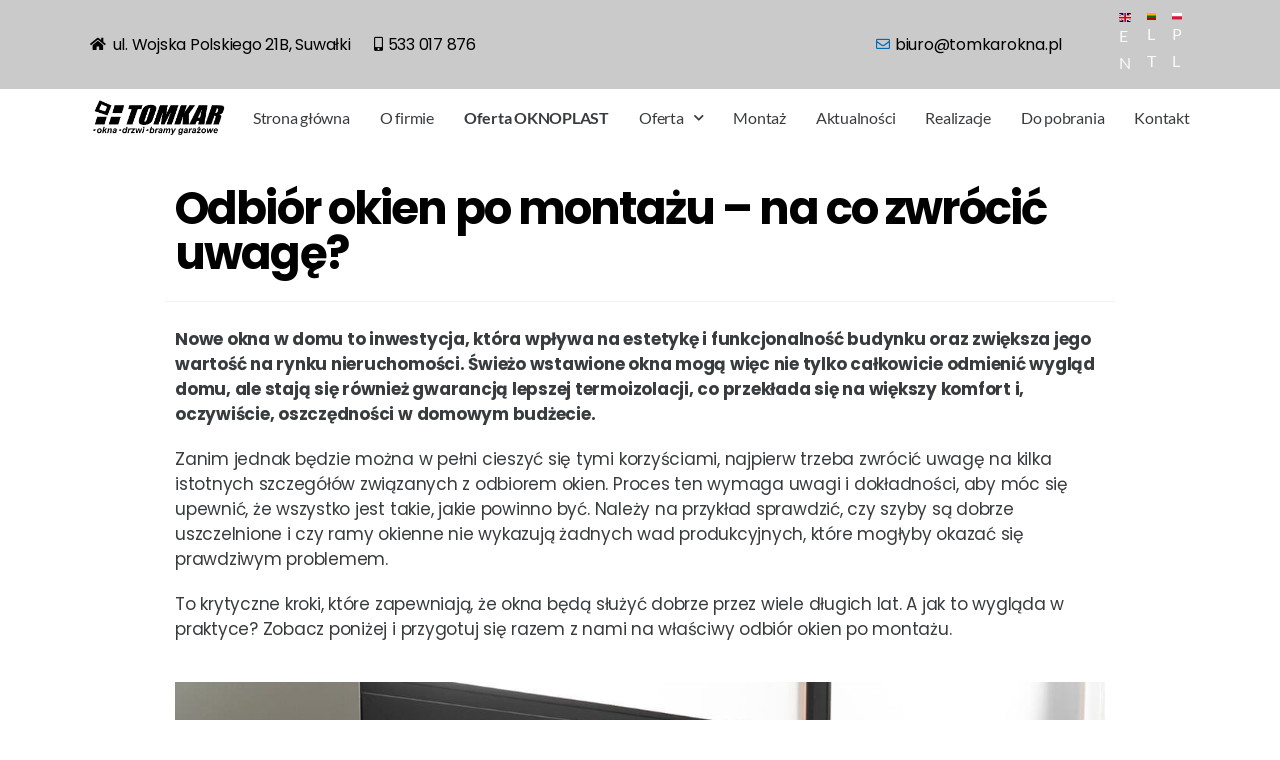

--- FILE ---
content_type: text/html
request_url: https://tomkarokna.pl/odbior-okien-po-montazu-na-co-zwrocic-uwage/
body_size: 17881
content:
<!DOCTYPE html>
<html lang="pl-PL">
<head>
	<meta charset="UTF-8">
	<meta name="viewport" content="width=device-width, initial-scale=1.0, viewport-fit=cover" />		<meta name='robots' content='index, follow, max-image-preview:large, max-snippet:-1, max-video-preview:-1' />
<script id="cookieyes" type="text/javascript" src="https://cdn-cookieyes.com/client_data/dd7d735727796f9076775b2a/script.js"></script>
	<!-- This site is optimized with the Yoast SEO plugin v26.7 - https://yoast.com/wordpress/plugins/seo/ -->
	<title>Odbiór okien po montażu – Na co zwrócić uwagę?</title>
	<meta name="description" content="Na co zwrócić uwagę podczas odbioru okien po montażu? Zobacz najczęściej popełniane błędy podczas montażu okien i przygotuj się na odbiór." />
	<link rel="canonical" href="https://tomkarokna.pl/odbior-okien-po-montazu-na-co-zwrocic-uwage/" />
	<meta property="og:locale" content="pl_PL" />
	<meta property="og:type" content="article" />
	<meta property="og:title" content="Odbiór okien po montażu – Na co zwrócić uwagę?" />
	<meta property="og:description" content="Na co zwrócić uwagę podczas odbioru okien po montażu? Zobacz najczęściej popełniane błędy podczas montażu okien i przygotuj się na odbiór." />
	<meta property="og:url" content="https://tomkarokna.pl/odbior-okien-po-montazu-na-co-zwrocic-uwage/" />
	<meta property="og:site_name" content="TOMKAR" />
	<meta property="article:published_time" content="2024-04-24T13:15:26+00:00" />
	<meta property="article:modified_time" content="2024-05-02T13:18:05+00:00" />
	<meta property="og:image" content="https://tomkarokna.pl/wp-content/uploads/2024/05/odbior-okien-po-montazu.jpg" />
	<meta property="og:image:width" content="1200" />
	<meta property="og:image:height" content="800" />
	<meta property="og:image:type" content="image/jpeg" />
	<meta name="author" content="webwardenzs" />
	<meta name="twitter:card" content="summary_large_image" />
	<meta name="twitter:label1" content="Napisane przez" />
	<meta name="twitter:data1" content="webwardenzs" />
	<meta name="twitter:label2" content="Szacowany czas czytania" />
	<meta name="twitter:data2" content="5 minut" />
	<script type="application/ld+json" class="yoast-schema-graph">{"@context":"https://schema.org","@graph":[{"@type":"Article","@id":"https://tomkarokna.pl/odbior-okien-po-montazu-na-co-zwrocic-uwage/#article","isPartOf":{"@id":"https://tomkarokna.pl/odbior-okien-po-montazu-na-co-zwrocic-uwage/"},"author":{"name":"webwardenzs","@id":"https://tomkarokna.pl/#/schema/person/1baf36d57e7b1fb16f13bc51bb6320ec"},"headline":"Odbiór okien po montażu – na co zwrócić uwagę?","datePublished":"2024-04-24T13:15:26+00:00","dateModified":"2024-05-02T13:18:05+00:00","mainEntityOfPage":{"@id":"https://tomkarokna.pl/odbior-okien-po-montazu-na-co-zwrocic-uwage/"},"wordCount":1006,"publisher":{"@id":"https://tomkarokna.pl/#organization"},"image":{"@id":"https://tomkarokna.pl/odbior-okien-po-montazu-na-co-zwrocic-uwage/#primaryimage"},"thumbnailUrl":"https://tomkarokna.pl/wp-content/uploads/2024/05/odbior-okien-po-montazu.jpg","articleSection":["Aktualności"],"inLanguage":"pl-PL"},{"@type":"WebPage","@id":"https://tomkarokna.pl/odbior-okien-po-montazu-na-co-zwrocic-uwage/","url":"https://tomkarokna.pl/odbior-okien-po-montazu-na-co-zwrocic-uwage/","name":"Odbiór okien po montażu – Na co zwrócić uwagę?","isPartOf":{"@id":"https://tomkarokna.pl/#website"},"primaryImageOfPage":{"@id":"https://tomkarokna.pl/odbior-okien-po-montazu-na-co-zwrocic-uwage/#primaryimage"},"image":{"@id":"https://tomkarokna.pl/odbior-okien-po-montazu-na-co-zwrocic-uwage/#primaryimage"},"thumbnailUrl":"https://tomkarokna.pl/wp-content/uploads/2024/05/odbior-okien-po-montazu.jpg","datePublished":"2024-04-24T13:15:26+00:00","dateModified":"2024-05-02T13:18:05+00:00","description":"Na co zwrócić uwagę podczas odbioru okien po montażu? Zobacz najczęściej popełniane błędy podczas montażu okien i przygotuj się na odbiór.","breadcrumb":{"@id":"https://tomkarokna.pl/odbior-okien-po-montazu-na-co-zwrocic-uwage/#breadcrumb"},"inLanguage":"pl-PL","potentialAction":[{"@type":"ReadAction","target":["https://tomkarokna.pl/odbior-okien-po-montazu-na-co-zwrocic-uwage/"]}]},{"@type":"ImageObject","inLanguage":"pl-PL","@id":"https://tomkarokna.pl/odbior-okien-po-montazu-na-co-zwrocic-uwage/#primaryimage","url":"https://tomkarokna.pl/wp-content/uploads/2024/05/odbior-okien-po-montazu.jpg","contentUrl":"https://tomkarokna.pl/wp-content/uploads/2024/05/odbior-okien-po-montazu.jpg","width":1200,"height":800,"caption":"odbiór okien po montażu"},{"@type":"BreadcrumbList","@id":"https://tomkarokna.pl/odbior-okien-po-montazu-na-co-zwrocic-uwage/#breadcrumb","itemListElement":[{"@type":"ListItem","position":1,"name":"Strona główna","item":"https://tomkarokna.pl/"},{"@type":"ListItem","position":2,"name":"Odbiór okien po montażu – na co zwrócić uwagę?"}]},{"@type":"WebSite","@id":"https://tomkarokna.pl/#website","url":"https://tomkarokna.pl/","name":"TOMKAR","description":"","publisher":{"@id":"https://tomkarokna.pl/#organization"},"potentialAction":[{"@type":"SearchAction","target":{"@type":"EntryPoint","urlTemplate":"https://tomkarokna.pl/?s={search_term_string}"},"query-input":{"@type":"PropertyValueSpecification","valueRequired":true,"valueName":"search_term_string"}}],"inLanguage":"pl-PL"},{"@type":"Organization","@id":"https://tomkarokna.pl/#organization","name":"TOMKAR - okna, drzwi, bramy garażowe","url":"https://tomkarokna.pl/","logo":{"@type":"ImageObject","inLanguage":"pl-PL","@id":"https://tomkarokna.pl/#/schema/logo/image/","url":"https://tomkarokna.pl/wp-content/uploads/2021/05/tomkarlogo-DUZE.jpg","contentUrl":"https://tomkarokna.pl/wp-content/uploads/2021/05/tomkarlogo-DUZE.jpg","width":743,"height":204,"caption":"TOMKAR - okna, drzwi, bramy garażowe"},"image":{"@id":"https://tomkarokna.pl/#/schema/logo/image/"}},{"@type":"Person","@id":"https://tomkarokna.pl/#/schema/person/1baf36d57e7b1fb16f13bc51bb6320ec","name":"webwardenzs","url":"https://tomkarokna.pl/author/webwardenzs/"},false]}</script>
	<!-- / Yoast SEO plugin. -->


<link rel="alternate" type="application/rss+xml" title="TOMKAR &raquo; Kanał z wpisami" href="https://tomkarokna.pl/feed/" />
<link rel="alternate" type="application/rss+xml" title="TOMKAR &raquo; Kanał z komentarzami" href="https://tomkarokna.pl/comments/feed/" />
<link rel="alternate" title="oEmbed (JSON)" type="application/json+oembed" href="https://tomkarokna.pl/wp-json/oembed/1.0/embed?url=https%3A%2F%2Ftomkarokna.pl%2Fodbior-okien-po-montazu-na-co-zwrocic-uwage%2F" />
<link rel="alternate" title="oEmbed (XML)" type="text/xml+oembed" href="https://tomkarokna.pl/wp-json/oembed/1.0/embed?url=https%3A%2F%2Ftomkarokna.pl%2Fodbior-okien-po-montazu-na-co-zwrocic-uwage%2F&#038;format=xml" />
		<style>
			.lazyload,
			.lazyloading {
				max-width: 100%;
			}
		</style>
		<style id='wp-img-auto-sizes-contain-inline-css'>
img:is([sizes=auto i],[sizes^="auto," i]){contain-intrinsic-size:3000px 1500px}
/*# sourceURL=wp-img-auto-sizes-contain-inline-css */
</style>
<style id='classic-theme-styles-inline-css'>
/*! This file is auto-generated */
.wp-block-button__link{color:#fff;background-color:#32373c;border-radius:9999px;box-shadow:none;text-decoration:none;padding:calc(.667em + 2px) calc(1.333em + 2px);font-size:1.125em}.wp-block-file__button{background:#32373c;color:#fff;text-decoration:none}
/*# sourceURL=/wp-includes/css/classic-themes.min.css */
</style>
<style id='global-styles-inline-css'>
:root{--wp--preset--aspect-ratio--square: 1;--wp--preset--aspect-ratio--4-3: 4/3;--wp--preset--aspect-ratio--3-4: 3/4;--wp--preset--aspect-ratio--3-2: 3/2;--wp--preset--aspect-ratio--2-3: 2/3;--wp--preset--aspect-ratio--16-9: 16/9;--wp--preset--aspect-ratio--9-16: 9/16;--wp--preset--color--black: #000000;--wp--preset--color--cyan-bluish-gray: #abb8c3;--wp--preset--color--white: #ffffff;--wp--preset--color--pale-pink: #f78da7;--wp--preset--color--vivid-red: #cf2e2e;--wp--preset--color--luminous-vivid-orange: #ff6900;--wp--preset--color--luminous-vivid-amber: #fcb900;--wp--preset--color--light-green-cyan: #7bdcb5;--wp--preset--color--vivid-green-cyan: #00d084;--wp--preset--color--pale-cyan-blue: #8ed1fc;--wp--preset--color--vivid-cyan-blue: #0693e3;--wp--preset--color--vivid-purple: #9b51e0;--wp--preset--color--accent: #e22658;--wp--preset--color--primary: #000000;--wp--preset--color--secondary: #6d6d6d;--wp--preset--color--subtle-background: #dbdbdb;--wp--preset--color--background: #ffffff;--wp--preset--gradient--vivid-cyan-blue-to-vivid-purple: linear-gradient(135deg,rgb(6,147,227) 0%,rgb(155,81,224) 100%);--wp--preset--gradient--light-green-cyan-to-vivid-green-cyan: linear-gradient(135deg,rgb(122,220,180) 0%,rgb(0,208,130) 100%);--wp--preset--gradient--luminous-vivid-amber-to-luminous-vivid-orange: linear-gradient(135deg,rgb(252,185,0) 0%,rgb(255,105,0) 100%);--wp--preset--gradient--luminous-vivid-orange-to-vivid-red: linear-gradient(135deg,rgb(255,105,0) 0%,rgb(207,46,46) 100%);--wp--preset--gradient--very-light-gray-to-cyan-bluish-gray: linear-gradient(135deg,rgb(238,238,238) 0%,rgb(169,184,195) 100%);--wp--preset--gradient--cool-to-warm-spectrum: linear-gradient(135deg,rgb(74,234,220) 0%,rgb(151,120,209) 20%,rgb(207,42,186) 40%,rgb(238,44,130) 60%,rgb(251,105,98) 80%,rgb(254,248,76) 100%);--wp--preset--gradient--blush-light-purple: linear-gradient(135deg,rgb(255,206,236) 0%,rgb(152,150,240) 100%);--wp--preset--gradient--blush-bordeaux: linear-gradient(135deg,rgb(254,205,165) 0%,rgb(254,45,45) 50%,rgb(107,0,62) 100%);--wp--preset--gradient--luminous-dusk: linear-gradient(135deg,rgb(255,203,112) 0%,rgb(199,81,192) 50%,rgb(65,88,208) 100%);--wp--preset--gradient--pale-ocean: linear-gradient(135deg,rgb(255,245,203) 0%,rgb(182,227,212) 50%,rgb(51,167,181) 100%);--wp--preset--gradient--electric-grass: linear-gradient(135deg,rgb(202,248,128) 0%,rgb(113,206,126) 100%);--wp--preset--gradient--midnight: linear-gradient(135deg,rgb(2,3,129) 0%,rgb(40,116,252) 100%);--wp--preset--font-size--small: 18px;--wp--preset--font-size--medium: 20px;--wp--preset--font-size--large: 26.25px;--wp--preset--font-size--x-large: 42px;--wp--preset--font-size--normal: 21px;--wp--preset--font-size--larger: 32px;--wp--preset--spacing--20: 0.44rem;--wp--preset--spacing--30: 0.67rem;--wp--preset--spacing--40: 1rem;--wp--preset--spacing--50: 1.5rem;--wp--preset--spacing--60: 2.25rem;--wp--preset--spacing--70: 3.38rem;--wp--preset--spacing--80: 5.06rem;--wp--preset--shadow--natural: 6px 6px 9px rgba(0, 0, 0, 0.2);--wp--preset--shadow--deep: 12px 12px 50px rgba(0, 0, 0, 0.4);--wp--preset--shadow--sharp: 6px 6px 0px rgba(0, 0, 0, 0.2);--wp--preset--shadow--outlined: 6px 6px 0px -3px rgb(255, 255, 255), 6px 6px rgb(0, 0, 0);--wp--preset--shadow--crisp: 6px 6px 0px rgb(0, 0, 0);}:where(.is-layout-flex){gap: 0.5em;}:where(.is-layout-grid){gap: 0.5em;}body .is-layout-flex{display: flex;}.is-layout-flex{flex-wrap: wrap;align-items: center;}.is-layout-flex > :is(*, div){margin: 0;}body .is-layout-grid{display: grid;}.is-layout-grid > :is(*, div){margin: 0;}:where(.wp-block-columns.is-layout-flex){gap: 2em;}:where(.wp-block-columns.is-layout-grid){gap: 2em;}:where(.wp-block-post-template.is-layout-flex){gap: 1.25em;}:where(.wp-block-post-template.is-layout-grid){gap: 1.25em;}.has-black-color{color: var(--wp--preset--color--black) !important;}.has-cyan-bluish-gray-color{color: var(--wp--preset--color--cyan-bluish-gray) !important;}.has-white-color{color: var(--wp--preset--color--white) !important;}.has-pale-pink-color{color: var(--wp--preset--color--pale-pink) !important;}.has-vivid-red-color{color: var(--wp--preset--color--vivid-red) !important;}.has-luminous-vivid-orange-color{color: var(--wp--preset--color--luminous-vivid-orange) !important;}.has-luminous-vivid-amber-color{color: var(--wp--preset--color--luminous-vivid-amber) !important;}.has-light-green-cyan-color{color: var(--wp--preset--color--light-green-cyan) !important;}.has-vivid-green-cyan-color{color: var(--wp--preset--color--vivid-green-cyan) !important;}.has-pale-cyan-blue-color{color: var(--wp--preset--color--pale-cyan-blue) !important;}.has-vivid-cyan-blue-color{color: var(--wp--preset--color--vivid-cyan-blue) !important;}.has-vivid-purple-color{color: var(--wp--preset--color--vivid-purple) !important;}.has-black-background-color{background-color: var(--wp--preset--color--black) !important;}.has-cyan-bluish-gray-background-color{background-color: var(--wp--preset--color--cyan-bluish-gray) !important;}.has-white-background-color{background-color: var(--wp--preset--color--white) !important;}.has-pale-pink-background-color{background-color: var(--wp--preset--color--pale-pink) !important;}.has-vivid-red-background-color{background-color: var(--wp--preset--color--vivid-red) !important;}.has-luminous-vivid-orange-background-color{background-color: var(--wp--preset--color--luminous-vivid-orange) !important;}.has-luminous-vivid-amber-background-color{background-color: var(--wp--preset--color--luminous-vivid-amber) !important;}.has-light-green-cyan-background-color{background-color: var(--wp--preset--color--light-green-cyan) !important;}.has-vivid-green-cyan-background-color{background-color: var(--wp--preset--color--vivid-green-cyan) !important;}.has-pale-cyan-blue-background-color{background-color: var(--wp--preset--color--pale-cyan-blue) !important;}.has-vivid-cyan-blue-background-color{background-color: var(--wp--preset--color--vivid-cyan-blue) !important;}.has-vivid-purple-background-color{background-color: var(--wp--preset--color--vivid-purple) !important;}.has-black-border-color{border-color: var(--wp--preset--color--black) !important;}.has-cyan-bluish-gray-border-color{border-color: var(--wp--preset--color--cyan-bluish-gray) !important;}.has-white-border-color{border-color: var(--wp--preset--color--white) !important;}.has-pale-pink-border-color{border-color: var(--wp--preset--color--pale-pink) !important;}.has-vivid-red-border-color{border-color: var(--wp--preset--color--vivid-red) !important;}.has-luminous-vivid-orange-border-color{border-color: var(--wp--preset--color--luminous-vivid-orange) !important;}.has-luminous-vivid-amber-border-color{border-color: var(--wp--preset--color--luminous-vivid-amber) !important;}.has-light-green-cyan-border-color{border-color: var(--wp--preset--color--light-green-cyan) !important;}.has-vivid-green-cyan-border-color{border-color: var(--wp--preset--color--vivid-green-cyan) !important;}.has-pale-cyan-blue-border-color{border-color: var(--wp--preset--color--pale-cyan-blue) !important;}.has-vivid-cyan-blue-border-color{border-color: var(--wp--preset--color--vivid-cyan-blue) !important;}.has-vivid-purple-border-color{border-color: var(--wp--preset--color--vivid-purple) !important;}.has-vivid-cyan-blue-to-vivid-purple-gradient-background{background: var(--wp--preset--gradient--vivid-cyan-blue-to-vivid-purple) !important;}.has-light-green-cyan-to-vivid-green-cyan-gradient-background{background: var(--wp--preset--gradient--light-green-cyan-to-vivid-green-cyan) !important;}.has-luminous-vivid-amber-to-luminous-vivid-orange-gradient-background{background: var(--wp--preset--gradient--luminous-vivid-amber-to-luminous-vivid-orange) !important;}.has-luminous-vivid-orange-to-vivid-red-gradient-background{background: var(--wp--preset--gradient--luminous-vivid-orange-to-vivid-red) !important;}.has-very-light-gray-to-cyan-bluish-gray-gradient-background{background: var(--wp--preset--gradient--very-light-gray-to-cyan-bluish-gray) !important;}.has-cool-to-warm-spectrum-gradient-background{background: var(--wp--preset--gradient--cool-to-warm-spectrum) !important;}.has-blush-light-purple-gradient-background{background: var(--wp--preset--gradient--blush-light-purple) !important;}.has-blush-bordeaux-gradient-background{background: var(--wp--preset--gradient--blush-bordeaux) !important;}.has-luminous-dusk-gradient-background{background: var(--wp--preset--gradient--luminous-dusk) !important;}.has-pale-ocean-gradient-background{background: var(--wp--preset--gradient--pale-ocean) !important;}.has-electric-grass-gradient-background{background: var(--wp--preset--gradient--electric-grass) !important;}.has-midnight-gradient-background{background: var(--wp--preset--gradient--midnight) !important;}.has-small-font-size{font-size: var(--wp--preset--font-size--small) !important;}.has-medium-font-size{font-size: var(--wp--preset--font-size--medium) !important;}.has-large-font-size{font-size: var(--wp--preset--font-size--large) !important;}.has-x-large-font-size{font-size: var(--wp--preset--font-size--x-large) !important;}
:where(.wp-block-post-template.is-layout-flex){gap: 1.25em;}:where(.wp-block-post-template.is-layout-grid){gap: 1.25em;}
:where(.wp-block-term-template.is-layout-flex){gap: 1.25em;}:where(.wp-block-term-template.is-layout-grid){gap: 1.25em;}
:where(.wp-block-columns.is-layout-flex){gap: 2em;}:where(.wp-block-columns.is-layout-grid){gap: 2em;}
:root :where(.wp-block-pullquote){font-size: 1.5em;line-height: 1.6;}
/*# sourceURL=global-styles-inline-css */
</style>
<link rel='stylesheet' id='twentytwenty-style-css' href='https://tomkarokna.pl/wp-content/themes/twentytwenty/style.css?ver=3.0' media='all' />
<style id='twentytwenty-style-inline-css'>
.color-accent,.color-accent-hover:hover,.color-accent-hover:focus,:root .has-accent-color,.has-drop-cap:not(:focus):first-letter,.wp-block-button.is-style-outline,a { color: #e22658; }blockquote,.border-color-accent,.border-color-accent-hover:hover,.border-color-accent-hover:focus { border-color: #e22658; }button,.button,.faux-button,.wp-block-button__link,.wp-block-file .wp-block-file__button,input[type="button"],input[type="reset"],input[type="submit"],.bg-accent,.bg-accent-hover:hover,.bg-accent-hover:focus,:root .has-accent-background-color,.comment-reply-link { background-color: #e22658; }.fill-children-accent,.fill-children-accent * { fill: #e22658; }:root .has-background-color,button,.button,.faux-button,.wp-block-button__link,.wp-block-file__button,input[type="button"],input[type="reset"],input[type="submit"],.wp-block-button,.comment-reply-link,.has-background.has-primary-background-color:not(.has-text-color),.has-background.has-primary-background-color *:not(.has-text-color),.has-background.has-accent-background-color:not(.has-text-color),.has-background.has-accent-background-color *:not(.has-text-color) { color: #ffffff; }:root .has-background-background-color { background-color: #ffffff; }body,.entry-title a,:root .has-primary-color { color: #000000; }:root .has-primary-background-color { background-color: #000000; }cite,figcaption,.wp-caption-text,.post-meta,.entry-content .wp-block-archives li,.entry-content .wp-block-categories li,.entry-content .wp-block-latest-posts li,.wp-block-latest-comments__comment-date,.wp-block-latest-posts__post-date,.wp-block-embed figcaption,.wp-block-image figcaption,.wp-block-pullquote cite,.comment-metadata,.comment-respond .comment-notes,.comment-respond .logged-in-as,.pagination .dots,.entry-content hr:not(.has-background),hr.styled-separator,:root .has-secondary-color { color: #6d6d6d; }:root .has-secondary-background-color { background-color: #6d6d6d; }pre,fieldset,input,textarea,table,table *,hr { border-color: #dbdbdb; }caption,code,code,kbd,samp,.wp-block-table.is-style-stripes tbody tr:nth-child(odd),:root .has-subtle-background-background-color { background-color: #dbdbdb; }.wp-block-table.is-style-stripes { border-bottom-color: #dbdbdb; }.wp-block-latest-posts.is-grid li { border-top-color: #dbdbdb; }:root .has-subtle-background-color { color: #dbdbdb; }body:not(.overlay-header) .primary-menu > li > a,body:not(.overlay-header) .primary-menu > li > .icon,.modal-menu a,.footer-menu a, .footer-widgets a:where(:not(.wp-block-button__link)),#site-footer .wp-block-button.is-style-outline,.wp-block-pullquote:before,.singular:not(.overlay-header) .entry-header a,.archive-header a,.header-footer-group .color-accent,.header-footer-group .color-accent-hover:hover { color: #cd2653; }.social-icons a,#site-footer button:not(.toggle),#site-footer .button,#site-footer .faux-button,#site-footer .wp-block-button__link,#site-footer .wp-block-file__button,#site-footer input[type="button"],#site-footer input[type="reset"],#site-footer input[type="submit"] { background-color: #cd2653; }.header-footer-group,body:not(.overlay-header) #site-header .toggle,.menu-modal .toggle { color: #000000; }body:not(.overlay-header) .primary-menu ul { background-color: #000000; }body:not(.overlay-header) .primary-menu > li > ul:after { border-bottom-color: #000000; }body:not(.overlay-header) .primary-menu ul ul:after { border-left-color: #000000; }.site-description,body:not(.overlay-header) .toggle-inner .toggle-text,.widget .post-date,.widget .rss-date,.widget_archive li,.widget_categories li,.widget cite,.widget_pages li,.widget_meta li,.widget_nav_menu li,.powered-by-wordpress,.footer-credits .privacy-policy,.to-the-top,.singular .entry-header .post-meta,.singular:not(.overlay-header) .entry-header .post-meta a { color: #6d6d6d; }.header-footer-group pre,.header-footer-group fieldset,.header-footer-group input,.header-footer-group textarea,.header-footer-group table,.header-footer-group table *,.footer-nav-widgets-wrapper,#site-footer,.menu-modal nav *,.footer-widgets-outer-wrapper,.footer-top { border-color: #dcd7ca; }.header-footer-group table caption,body:not(.overlay-header) .header-inner .toggle-wrapper::before { background-color: #dcd7ca; }
/*# sourceURL=twentytwenty-style-inline-css */
</style>
<link rel='stylesheet' id='twentytwenty-fonts-css' href='https://tomkarokna.pl/wp-content/themes/twentytwenty/assets/css/font-inter.css?ver=3.0' media='all' />
<link rel='stylesheet' id='twentytwenty-print-style-css' href='https://tomkarokna.pl/wp-content/themes/twentytwenty/print.css?ver=3.0' media='print' />
<link rel='stylesheet' id='elementor-frontend-css' href='https://tomkarokna.pl/wp-content/plugins/elementor/assets/css/frontend.min.css?ver=3.34.0' media='all' />
<link rel='stylesheet' id='widget-icon-list-css' href='https://tomkarokna.pl/wp-content/plugins/elementor/assets/css/widget-icon-list.min.css?ver=3.34.0' media='all' />
<link rel='stylesheet' id='e-sticky-css' href='https://tomkarokna.pl/wp-content/plugins/elementor-pro/assets/css/modules/sticky.min.css?ver=3.34.0' media='all' />
<link rel='stylesheet' id='widget-image-css' href='https://tomkarokna.pl/wp-content/plugins/elementor/assets/css/widget-image.min.css?ver=3.34.0' media='all' />
<link rel='stylesheet' id='widget-nav-menu-css' href='https://tomkarokna.pl/wp-content/plugins/elementor-pro/assets/css/widget-nav-menu.min.css?ver=3.34.0' media='all' />
<link rel='stylesheet' id='widget-heading-css' href='https://tomkarokna.pl/wp-content/plugins/elementor/assets/css/widget-heading.min.css?ver=3.34.0' media='all' />
<link rel='stylesheet' id='elementor-icons-css' href='https://tomkarokna.pl/wp-content/plugins/elementor/assets/lib/eicons/css/elementor-icons.min.css?ver=5.45.0' media='all' />
<link rel='stylesheet' id='elementor-post-70-css' href='https://tomkarokna.pl/wp-content/uploads/elementor/css/post-70.css?ver=1767792501' media='all' />
<link rel='stylesheet' id='elementor-post-3797-css' href='https://tomkarokna.pl/wp-content/uploads/elementor/css/post-3797.css?ver=1767828855' media='all' />
<link rel='stylesheet' id='elementor-post-67-css' href='https://tomkarokna.pl/wp-content/uploads/elementor/css/post-67.css?ver=1767792504' media='all' />
<link rel='stylesheet' id='elementor-post-60-css' href='https://tomkarokna.pl/wp-content/uploads/elementor/css/post-60.css?ver=1767792504' media='all' />
<link rel='stylesheet' id='bdt-uikit-css' href='https://tomkarokna.pl/wp-content/plugins/bdthemes-element-pack-lite/assets/css/bdt-uikit.css?ver=3.21.7' media='all' />
<link rel='stylesheet' id='ep-helper-css' href='https://tomkarokna.pl/wp-content/plugins/bdthemes-element-pack-lite/assets/css/ep-helper.css?ver=8.3.15' media='all' />
<link rel='stylesheet' id='elementor-gf-local-lato-css' href='https://tomkarokna.pl/wp-content/uploads/elementor/google-fonts/css/lato.css?ver=1743673637' media='all' />
<link rel='stylesheet' id='elementor-gf-local-firasans-css' href='https://tomkarokna.pl/wp-content/uploads/elementor/google-fonts/css/firasans.css?ver=1743673647' media='all' />
<link rel='stylesheet' id='elementor-gf-local-montserrat-css' href='https://tomkarokna.pl/wp-content/uploads/elementor/google-fonts/css/montserrat.css?ver=1743673664' media='all' />
<link rel='stylesheet' id='elementor-gf-local-opensans-css' href='https://tomkarokna.pl/wp-content/uploads/elementor/google-fonts/css/opensans.css?ver=1743674293' media='all' />
<link rel='stylesheet' id='elementor-gf-local-poppins-css' href='https://tomkarokna.pl/wp-content/uploads/elementor/google-fonts/css/poppins.css?ver=1746523751' media='all' />
<link rel='stylesheet' id='elementor-icons-shared-0-css' href='https://tomkarokna.pl/wp-content/plugins/elementor/assets/lib/font-awesome/css/fontawesome.min.css?ver=5.15.3' media='all' />
<link rel='stylesheet' id='elementor-icons-fa-solid-css' href='https://tomkarokna.pl/wp-content/plugins/elementor/assets/lib/font-awesome/css/solid.min.css?ver=5.15.3' media='all' />
<link rel='stylesheet' id='elementor-icons-fa-regular-css' href='https://tomkarokna.pl/wp-content/plugins/elementor/assets/lib/font-awesome/css/regular.min.css?ver=5.15.3' media='all' />
<script src="https://tomkarokna.pl/wp-content/themes/twentytwenty/assets/js/index.js?ver=3.0" id="twentytwenty-js-js" defer data-wp-strategy="defer"></script>
<script src="https://tomkarokna.pl/wp-includes/js/jquery/jquery.min.js?ver=3.7.1" id="jquery-core-js"></script>
<script src="https://tomkarokna.pl/wp-includes/js/jquery/jquery-migrate.min.js?ver=3.4.1" id="jquery-migrate-js"></script>
<link rel="https://api.w.org/" href="https://tomkarokna.pl/wp-json/" /><link rel="alternate" title="JSON" type="application/json" href="https://tomkarokna.pl/wp-json/wp/v2/posts/3797" /><link rel="EditURI" type="application/rsd+xml" title="RSD" href="https://tomkarokna.pl/xmlrpc.php?rsd" />
<meta name="generator" content="WordPress 6.9" />
<link rel='shortlink' href='https://tomkarokna.pl/?p=3797' />
<!-- HFCM by 99 Robots - Snippet # 1: Google Aanalytics -->
<!-- Global site tag (gtag.js) - Google Analytics -->
<script async src="https://www.googletagmanager.com/gtag/js?id=G-MTQNM7QCDE"></script>
<script>
  window.dataLayer = window.dataLayer || [];
  function gtag(){dataLayer.push(arguments);}
  gtag('js', new Date());

  gtag('config', 'G-MTQNM7QCDE');
</script>
<!-- /end HFCM by 99 Robots -->
		<script>
			document.documentElement.className = document.documentElement.className.replace('no-js', 'js');
		</script>
				<style>
			.no-js img.lazyload {
				display: none;
			}

			figure.wp-block-image img.lazyloading {
				min-width: 150px;
			}

			.lazyload,
			.lazyloading {
				--smush-placeholder-width: 100px;
				--smush-placeholder-aspect-ratio: 1/1;
				width: var(--smush-image-width, var(--smush-placeholder-width)) !important;
				aspect-ratio: var(--smush-image-aspect-ratio, var(--smush-placeholder-aspect-ratio)) !important;
			}

						.lazyload, .lazyloading {
				opacity: 0;
			}

			.lazyloaded {
				opacity: 1;
				transition: opacity 400ms;
				transition-delay: 0ms;
			}

					</style>
		<script>
document.documentElement.className = document.documentElement.className.replace( 'no-js', 'js' );
//# sourceURL=twentytwenty_no_js_class
</script>
<meta name="generator" content="Elementor 3.34.0; features: additional_custom_breakpoints; settings: css_print_method-external, google_font-enabled, font_display-auto">
<script>
    window.dataLayer = window.dataLayer || [];
    function gtag() {
        dataLayer.push(arguments);
    }
    gtag("consent", "default", {
        ad_storage: "denied",
        ad_user_data: "denied", 
        ad_personalization: "denied",
        analytics_storage: "denied",
        functionality_storage: "denied",
        personalization_storage: "denied",
        security_storage: "granted",
        wait_for_update: 2000,
    });
    gtag("set", "ads_data_redaction", true);
    gtag("set", "url_passthrough", true);
</script>
<!-- Global site tag (gtag.js) - Google Analytics -->
<script async src="https://www.googletagmanager.com/gtag/js?id=G-DQ783DTHY5"></script>
<script>
  window.dataLayer = window.dataLayer || [];
  function gtag(){dataLayer.push(arguments);}
  gtag('js', new Date());

  gtag('config', 'G-DQ783DTHY5');
</script>
<!-- Meta Pixel Code -->
<script>
!function(f,b,e,v,n,t,s)
{if(f.fbq)return;n=f.fbq=function(){n.callMethod?
n.callMethod.apply(n,arguments):n.queue.push(arguments)};
if(!f._fbq)f._fbq=n;n.push=n;n.loaded=!0;n.version='2.0';
n.queue=[];t=b.createElement(e);t.async=!0;
t.src=v;s=b.getElementsByTagName(e)[0];
s.parentNode.insertBefore(t,s)}(window, document,'script',
'https://connect.facebook.net/en_US/fbevents.js');
fbq('init', '1624209574606100');
fbq('track', 'PageView');
</script>
<noscript><img height="1" width="1" style="display:none"
src="https://www.facebook.com/tr?id=1624209574606100&ev=PageView&noscript=1"
/></noscript>
<!-- End Meta Pixel Code -->
<meta name="facebook-domain-verification" content="utgeavmy2nga0jp6jja3hbp9h6uxjq" />
<!-- Google Tag Manager -->
<script>(function(w,d,s,l,i){w[l]=w[l]||[];w[l].push({'gtm.start':
new Date().getTime(),event:'gtm.js'});var f=d.getElementsByTagName(s)[0],
j=d.createElement(s),dl=l!='dataLayer'?'&l='+l:'';j.async=true;j.src=
'https://www.googletagmanager.com/gtm.js?id='+i+dl;f.parentNode.insertBefore(j,f);
})(window,document,'script','dataLayer','GTM-5SZL9KN');</script>
<!-- End Google Tag Manager -->
<script>
    window.dataLayer = window.dataLayer || [];
    function gtag() {
        dataLayer.push(arguments);
    }
    gtag("consent", "default", {
        ad_storage: "denied",
        ad_user_data: "denied", 
        ad_personalization: "denied",
        analytics_storage: "denied",
        functionality_storage: "denied",
        personalization_storage: "denied",
        security_storage: "granted",
        wait_for_update: 2000,
    });
    gtag("set", "ads_data_redaction", true);
    gtag("set", "url_passthrough", true);
</script>
			<style>
				.e-con.e-parent:nth-of-type(n+4):not(.e-lazyloaded):not(.e-no-lazyload),
				.e-con.e-parent:nth-of-type(n+4):not(.e-lazyloaded):not(.e-no-lazyload) * {
					background-image: none !important;
				}
				@media screen and (max-height: 1024px) {
					.e-con.e-parent:nth-of-type(n+3):not(.e-lazyloaded):not(.e-no-lazyload),
					.e-con.e-parent:nth-of-type(n+3):not(.e-lazyloaded):not(.e-no-lazyload) * {
						background-image: none !important;
					}
				}
				@media screen and (max-height: 640px) {
					.e-con.e-parent:nth-of-type(n+2):not(.e-lazyloaded):not(.e-no-lazyload),
					.e-con.e-parent:nth-of-type(n+2):not(.e-lazyloaded):not(.e-no-lazyload) * {
						background-image: none !important;
					}
				}
			</style>
			<style id="custom-background-css">
body.custom-background { background-color: #ffffff; }
</style>
			<style id="wp-custom-css">
			.single-post .footer-nav-widgets-wrapper, .single-post .pagination-single{
	display: none !important;
}

.single-post p, .entry-content{
	font-family: var( --e-global-typography-text-font-family ), Sans-serif !important;
}

.column-language .elementor-widget-container{
	margin-top: 0 !important;
}

.cky-notice-btn-wrapper button{
	font-size: 15px !important;
	margin-bottom: 15px !important;
	padding: 5px !important;
}

.entry-content a {
	color:#0269b6!important;
	font-size:20px;
}
.entry-content a:hover {
	font-size:20px;
	color:#0c4570!important;
}

a.glink {
    padding: 8px;
}

.elementor-67 .elementor-element.elementor-element-7ccbe49 > .elementor-widget-container {

    display: inline-flex;
}

.yasr-visitor-votes {
	color:#f2f2f2;
	font-weight:600;
}
.yasr-vv-stats-text-container {
	display:block!important;
	margin-top:10px;
}
.miasta a {
	padding:0 7px;
}


.blog-post {
	max-width:950px;
	margin:auto;
}
.blog-post p,ul,ol {
		font-family:"Poppins"!important;
	color:#393C3E;
}
.blog-post h1,h2,h3,h4,h5 {
		font-family:"Poppins"!important;
	color:#393C3E;
}
.blog-post a {
		font-family:"Poppins"!important;
	color:#d4690e!important;
}
.blog-post a:hover {
		font-family:"Poppins"!important;
	color:#9f4c06!important;
	text-decoration:underline;
	font-size:100%;
}

.price-info {
	background:#fff3f3;
	padding:15px 10px;
	padding-bottom:0px;
	margin-bottom:20px;
	border-radius:5px;
	border:3px solid #cc3737;
	font-size:16px;
}
.price-info strong {
	color:#cc3737;
	font-weight:600;
}

.polecane {
	display:block;
	background:black;
	padding:20px;
	border-radius:5px;
	color:white;
	font-size:18px;
	font-weight:600;
	border-bottom:5px solid #0269b6;
}
.polecane a {
	font-size:18px;
	font-weight:600;
	color:#fff!important;
}
.polecane a:hover {
	text-decoration:underline;
	font-size:18px!important;
	font-weight:600;
}




@media (min-width:1024px) {
	.op-desc {
		font-size:13px;
		max-width:140px;
		margin-bottom:20px;
		margin-top:6px;
		line-height:1.2em;
	}
	.op-title {
		font-size:14px;
		font-weight:700;
		max-width:140px;
	}
.blog-post p,ul,ol {
		font-size:17px;
	}
	.blog-post a {
		font-size:17px;
	}
}

@media (min-width:768px) and (max-width:1024px) {
	.op-desc {
		font-size:12px;
		max-width:140px;
		margin-bottom:20px;
		margin-top:0px;
		line-height:1.2em;
	}
	.op-title {
		font-size:13px;
		font-weight:700;
		max-width:140px;
	}
	.blog-post p,ul,ol {
		font-size:16px;
	}
		.blog-post a {
		font-size:16px;
	}
}

@media (max-width:768px) {
	.op-desc {
		font-size:12px;
		max-width:140px;
		margin-bottom:20px;
		margin-top:0px;
		line-height:1.2em;
	}
	.op-title {
		font-size:13px;
		font-weight:700;
		max-width:140px;
	}
	.blog-post p,ul,ol {
		font-size:15px;
	}
		.blog-post a {
		font-size:15px;
	}
}		</style>
		</head>
<body data-rsssl=1 class="wp-singular post-template post-template-elementor_header_footer single single-post postid-3797 single-format-standard custom-background wp-custom-logo wp-embed-responsive wp-theme-twentytwenty singular has-post-thumbnail has-single-pagination showing-comments hide-avatars elementor_header_footer footer-top-visible reduced-spacing elementor-default elementor-template-full-width elementor-kit-70 elementor-page elementor-page-3797">
<a class="skip-link screen-reader-text" href="#site-content">Przejdź do treści</a><!-- Google Tag Manager (noscript) -->
<noscript><iframe data-src="https://www.googletagmanager.com/ns.html?id=GTM-5SZL9KN"
height="0" width="0" style="display:none;visibility:hidden" src="[data-uri]" class="lazyload" data-load-mode="1"></iframe></noscript>
<!-- End Google Tag Manager (noscript) -->
		<header data-elementor-type="header" data-elementor-id="67" class="elementor elementor-67 elementor-location-header" data-elementor-post-type="elementor_library">
					<section class="elementor-section elementor-top-section elementor-element elementor-element-9128d7f elementor-section-height-min-height elementor-section-content-middle elementor-section-full_width elementor-section-height-default elementor-section-items-middle" data-id="9128d7f" data-element_type="section" data-settings="{&quot;background_background&quot;:&quot;classic&quot;}">
						<div class="elementor-container elementor-column-gap-default">
					<div class="elementor-column elementor-col-100 elementor-top-column elementor-element elementor-element-d2216c4" data-id="d2216c4" data-element_type="column" data-settings="{&quot;background_background&quot;:&quot;classic&quot;}">
			<div class="elementor-widget-wrap elementor-element-populated">
						<section class="elementor-section elementor-inner-section elementor-element elementor-element-80bb738 elementor-section-content-middle elementor-section-full_width elementor-section-height-default elementor-section-height-default" data-id="80bb738" data-element_type="section" data-settings="{&quot;background_background&quot;:&quot;classic&quot;,&quot;sticky&quot;:&quot;top&quot;,&quot;sticky_effects_offset&quot;:10,&quot;sticky_on&quot;:[&quot;desktop&quot;,&quot;tablet&quot;,&quot;mobile&quot;],&quot;sticky_offset&quot;:0,&quot;sticky_anchor_link_offset&quot;:0}">
						<div class="elementor-container elementor-column-gap-default">
					<div class="elementor-column elementor-col-25 elementor-inner-column elementor-element elementor-element-4b17123" data-id="4b17123" data-element_type="column">
			<div class="elementor-widget-wrap elementor-element-populated">
						<div class="elementor-element elementor-element-85590c3 elementor-align-start elementor-icon-list--layout-traditional elementor-list-item-link-full_width elementor-widget elementor-widget-icon-list" data-id="85590c3" data-element_type="widget" data-widget_type="icon-list.default">
				<div class="elementor-widget-container">
							<ul class="elementor-icon-list-items">
							<li class="elementor-icon-list-item">
											<a href="https://maps.app.goo.gl/TENtJ13ujNWVbf4X7" target="_blank">

												<span class="elementor-icon-list-icon">
							<i aria-hidden="true" class="fas fa-home"></i>						</span>
										<span class="elementor-icon-list-text">ul. Wojska Polskiego 21B, Suwałki</span>
											</a>
									</li>
						</ul>
						</div>
				</div>
					</div>
		</div>
				<div class="elementor-column elementor-col-25 elementor-inner-column elementor-element elementor-element-777856e" data-id="777856e" data-element_type="column">
			<div class="elementor-widget-wrap elementor-element-populated">
						<div class="elementor-element elementor-element-94bca16 elementor-align-end elementor-icon-list--layout-traditional elementor-list-item-link-full_width elementor-widget elementor-widget-icon-list" data-id="94bca16" data-element_type="widget" data-widget_type="icon-list.default">
				<div class="elementor-widget-container">
							<ul class="elementor-icon-list-items">
							<li class="elementor-icon-list-item">
											<a href="tel:+48533017876">

												<span class="elementor-icon-list-icon">
							<i aria-hidden="true" class="fas fa-mobile-alt"></i>						</span>
										<span class="elementor-icon-list-text">533 017 876</span>
											</a>
									</li>
						</ul>
						</div>
				</div>
					</div>
		</div>
				<div class="elementor-column elementor-col-25 elementor-inner-column elementor-element elementor-element-0558a08 elementor-hidden-tablet elementor-hidden-phone" data-id="0558a08" data-element_type="column">
			<div class="elementor-widget-wrap elementor-element-populated">
						<div class="elementor-element elementor-element-1ece6a6 elementor-align-end elementor-icon-list--layout-traditional elementor-list-item-link-full_width elementor-widget elementor-widget-icon-list" data-id="1ece6a6" data-element_type="widget" data-widget_type="icon-list.default">
				<div class="elementor-widget-container">
							<ul class="elementor-icon-list-items">
							<li class="elementor-icon-list-item">
											<a href="mailto:biuro@tomkarokna.pl">

												<span class="elementor-icon-list-icon">
							<i aria-hidden="true" class="far fa-envelope"></i>						</span>
										<span class="elementor-icon-list-text">biuro@tomkarokna.pl</span>
											</a>
									</li>
						</ul>
						</div>
				</div>
					</div>
		</div>
				<div class="elementor-column elementor-col-25 elementor-inner-column elementor-element elementor-element-c94551e elementor-hidden-tablet elementor-hidden-phone" data-id="c94551e" data-element_type="column">
			<div class="elementor-widget-wrap elementor-element-populated">
						<div class="elementor-element elementor-element-7ccbe49 elementor-widget__width-initial column-language elementor-widget elementor-widget-html" data-id="7ccbe49" data-element_type="widget" data-widget_type="html.default">
				<div class="elementor-widget-container">
					<!-- GTranslate: https://gtranslate.io/ -->
<a href="#" onclick="doGTranslate('pl|en');return false;" title="English" class="glink nturl notranslate"><img data-src="//tomkarokna.pl/wp-content/plugins/gtranslate/flags/svg/en.svg" height="16" width="16" alt="English" src="[data-uri]" class="lazyload" style="--smush-placeholder-width: 16px; --smush-placeholder-aspect-ratio: 16/16;" /> <span>EN</span></a> <a href="#" onclick="doGTranslate('pl|lt');return false;" title="Lietuvių kalba" class="glink nturl notranslate"><img data-src="//tomkarokna.pl/wp-content/plugins/gtranslate/flags/svg/lt.svg" height="16" width="16" alt="Lietuvių kalba" src="[data-uri]" class="lazyload" style="--smush-placeholder-width: 16px; --smush-placeholder-aspect-ratio: 16/16;" /> <span>LT</span></a> <a href="#" onclick="doGTranslate('pl|pl');return false;" title="Polski" class="glink nturl notranslate"><img data-src="//tomkarokna.pl/wp-content/plugins/gtranslate/flags/svg/pl.svg" height="16" width="16" alt="Polski" src="[data-uri]" class="lazyload" style="--smush-placeholder-width: 16px; --smush-placeholder-aspect-ratio: 16/16;" /> <span>PL</span></a> <style>#goog-gt-tt{display:none!important;}.goog-te-banner-frame{display:none!important;}.goog-te-menu-value:hover{text-decoration:none!important;}.goog-text-highlight{background-color:transparent!important;box-shadow:none!important;}body{top:0!important;}#google_translate_element2{display:none!important;}</style>
<div id="google_translate_element2"></div>
<script>function googleTranslateElementInit2() {new google.translate.TranslateElement({pageLanguage: 'pl',autoDisplay: false}, 'google_translate_element2');}if(!window.gt_translate_script){window.gt_translate_script=document.createElement('script');gt_translate_script.src='https://translate.google.com/translate_a/element.js?cb=googleTranslateElementInit2';document.body.appendChild(gt_translate_script);}</script>

<script>
function GTranslateGetCurrentLang() {var keyValue = document['cookie'].match('(^|;) ?googtrans=([^;]*)(;|$)');return keyValue ? keyValue[2].split('/')[2] : null;}
function GTranslateFireEvent(element,event){try{if(document.createEventObject){var evt=document.createEventObject();element.fireEvent('on'+event,evt)}else{var evt=document.createEvent('HTMLEvents');evt.initEvent(event,true,true);element.dispatchEvent(evt)}}catch(e){}}
function doGTranslate(lang_pair){if(lang_pair.value)lang_pair=lang_pair.value;if(lang_pair=='')return;var lang=lang_pair.split('|')[1];if(GTranslateGetCurrentLang() == null && lang == lang_pair.split('|')[0])return;if(typeof ga=='function'){ga('send', 'event', 'GTranslate', lang, location.hostname+location.pathname+location.search);}var teCombo;var sel=document.getElementsByTagName('select');for(var i=0;i<sel.length;i++)if(sel[i].className.indexOf('goog-te-combo')!=-1){teCombo=sel[i];break;}if(document.getElementById('google_translate_element2')==null||document.getElementById('google_translate_element2').innerHTML.length==0||teCombo.length==0||teCombo.innerHTML.length==0){setTimeout(function(){doGTranslate(lang_pair)},500)}else{teCombo.value=lang;GTranslateFireEvent(teCombo,'change');GTranslateFireEvent(teCombo,'change')}}
</script>
				</div>
				</div>
					</div>
		</div>
					</div>
		</section>
					</div>
		</div>
					</div>
		</section>
				<section class="elementor-section elementor-top-section elementor-element elementor-element-78e15d17 elementor-section-height-min-height elementor-section-content-middle elementor-section-full_width elementor-section-height-default elementor-section-items-middle" data-id="78e15d17" data-element_type="section" id="header_pop" data-settings="{&quot;background_background&quot;:&quot;classic&quot;}">
						<div class="elementor-container elementor-column-gap-default">
					<div class="elementor-column elementor-col-100 elementor-top-column elementor-element elementor-element-4cdec43a" data-id="4cdec43a" data-element_type="column" data-settings="{&quot;background_background&quot;:&quot;classic&quot;}">
			<div class="elementor-widget-wrap elementor-element-populated">
						<section class="elementor-section elementor-inner-section elementor-element elementor-element-7cbf4b4a elementor-section-content-middle elementor-section-height-min-height elementor-section-full_width elementor-section-height-default" data-id="7cbf4b4a" data-element_type="section" id="sekcja_2" data-settings="{&quot;background_background&quot;:&quot;classic&quot;,&quot;sticky&quot;:&quot;top&quot;,&quot;sticky_effects_offset&quot;:10,&quot;sticky_on&quot;:[&quot;desktop&quot;,&quot;tablet&quot;,&quot;mobile&quot;],&quot;sticky_offset&quot;:0,&quot;sticky_anchor_link_offset&quot;:0}">
						<div class="elementor-container elementor-column-gap-default">
					<div class="elementor-column elementor-col-50 elementor-inner-column elementor-element elementor-element-279f2c28" data-id="279f2c28" data-element_type="column">
			<div class="elementor-widget-wrap elementor-element-populated">
						<div class="elementor-element elementor-element-ee84dae elementor-widget elementor-widget-theme-site-logo elementor-widget-image" data-id="ee84dae" data-element_type="widget" data-widget_type="theme-site-logo.default">
				<div class="elementor-widget-container">
											<a href="https://tomkarokna.pl">
			<img width="950" height="249" data-src="https://tomkarokna.pl/wp-content/uploads/2020/11/cropped-Tomkar-BT.png" class="attachment-full size-full wp-image-2320 lazyload" alt="" data-srcset="https://tomkarokna.pl/wp-content/uploads/2020/11/cropped-Tomkar-BT.png 950w, https://tomkarokna.pl/wp-content/uploads/2020/11/cropped-Tomkar-BT-300x79.png 300w, https://tomkarokna.pl/wp-content/uploads/2020/11/cropped-Tomkar-BT-768x201.png 768w" data-sizes="(max-width: 950px) 100vw, 950px" src="[data-uri]" style="--smush-placeholder-width: 950px; --smush-placeholder-aspect-ratio: 950/249;" />				</a>
											</div>
				</div>
					</div>
		</div>
				<div class="elementor-column elementor-col-50 elementor-inner-column elementor-element elementor-element-689e6033" data-id="689e6033" data-element_type="column">
			<div class="elementor-widget-wrap elementor-element-populated">
						<div class="elementor-element elementor-element-38ca82f2 elementor-nav-menu__align-end elementor-nav-menu--stretch elementor-nav-menu--dropdown-tablet elementor-nav-menu__text-align-aside elementor-nav-menu--toggle elementor-nav-menu--burger elementor-widget elementor-widget-nav-menu" data-id="38ca82f2" data-element_type="widget" data-settings="{&quot;full_width&quot;:&quot;stretch&quot;,&quot;submenu_icon&quot;:{&quot;value&quot;:&quot;&lt;i class=\&quot;fas fa-chevron-down\&quot; aria-hidden=\&quot;true\&quot;&gt;&lt;\/i&gt;&quot;,&quot;library&quot;:&quot;fa-solid&quot;},&quot;layout&quot;:&quot;horizontal&quot;,&quot;toggle&quot;:&quot;burger&quot;}" data-widget_type="nav-menu.default">
				<div class="elementor-widget-container">
								<nav aria-label="Menu" class="elementor-nav-menu--main elementor-nav-menu__container elementor-nav-menu--layout-horizontal e--pointer-overline e--animation-grow">
				<ul id="menu-1-38ca82f2" class="elementor-nav-menu"><li class="menu-item menu-item-type-custom menu-item-object-custom menu-item-home menu-item-18"><a href="https://tomkarokna.pl/" class="elementor-item">Strona główna</a></li>
<li class="menu-item menu-item-type-post_type menu-item-object-page menu-item-282"><a href="https://tomkarokna.pl/o-firmie/" class="elementor-item">O firmie</a></li>
<li class="menu-item menu-item-type-post_type menu-item-object-page menu-item-4805"><a href="https://tomkarokna.pl/okna-oknoplast/" class="elementor-item"><strong>Oferta OKNOPLAST</strong></a></li>
<li class="menu-item menu-item-type-custom menu-item-object-custom menu-item-has-children menu-item-1104"><a href="#" class="elementor-item elementor-item-anchor">Oferta</a>
<ul class="sub-menu elementor-nav-menu--dropdown">
	<li class="menu-item menu-item-type-post_type menu-item-object-page menu-item-1111"><a href="https://tomkarokna.pl/okna-pvc/" class="elementor-sub-item">Okna PVC</a></li>
	<li class="menu-item menu-item-type-post_type menu-item-object-page menu-item-1110"><a href="https://tomkarokna.pl/okna-drewniane/" class="elementor-sub-item">Okna drewniane</a></li>
	<li class="menu-item menu-item-type-post_type menu-item-object-page menu-item-1109"><a href="https://tomkarokna.pl/drzwi-wewnetrzne/" class="elementor-sub-item">Drzwi wewnętrzne</a></li>
	<li class="menu-item menu-item-type-post_type menu-item-object-page menu-item-1108"><a href="https://tomkarokna.pl/drzwi-zewnetrzne/" class="elementor-sub-item">Drzwi zewnętrzne</a></li>
	<li class="menu-item menu-item-type-post_type menu-item-object-page menu-item-1107"><a href="https://tomkarokna.pl/bramy-hormann/" class="elementor-sub-item">Bramy garażowe</a></li>
	<li class="menu-item menu-item-type-post_type menu-item-object-page menu-item-1106"><a href="https://tomkarokna.pl/pozostale/" class="elementor-sub-item">Pozostałe</a></li>
</ul>
</li>
<li class="menu-item menu-item-type-post_type menu-item-object-page menu-item-1105"><a href="https://tomkarokna.pl/montaz/" class="elementor-item">Montaż</a></li>
<li class="menu-item menu-item-type-post_type menu-item-object-page menu-item-279"><a href="https://tomkarokna.pl/aktualnosci/" class="elementor-item">Aktualności</a></li>
<li class="menu-item menu-item-type-post_type menu-item-object-page menu-item-280"><a href="https://tomkarokna.pl/realizacje/" class="elementor-item">Realizacje</a></li>
<li class="menu-item menu-item-type-post_type menu-item-object-page menu-item-2240"><a href="https://tomkarokna.pl/do-pobrania/" class="elementor-item">Do pobrania</a></li>
<li class="menu-item menu-item-type-post_type menu-item-object-page menu-item-278"><a href="https://tomkarokna.pl/kontakt/" class="elementor-item">Kontakt</a></li>
</ul>			</nav>
					<div class="elementor-menu-toggle" role="button" tabindex="0" aria-label="Menu Toggle" aria-expanded="false">
			<i aria-hidden="true" role="presentation" class="elementor-menu-toggle__icon--open eicon-menu-bar"></i><i aria-hidden="true" role="presentation" class="elementor-menu-toggle__icon--close eicon-close"></i>		</div>
					<nav class="elementor-nav-menu--dropdown elementor-nav-menu__container" aria-hidden="true">
				<ul id="menu-2-38ca82f2" class="elementor-nav-menu"><li class="menu-item menu-item-type-custom menu-item-object-custom menu-item-home menu-item-18"><a href="https://tomkarokna.pl/" class="elementor-item" tabindex="-1">Strona główna</a></li>
<li class="menu-item menu-item-type-post_type menu-item-object-page menu-item-282"><a href="https://tomkarokna.pl/o-firmie/" class="elementor-item" tabindex="-1">O firmie</a></li>
<li class="menu-item menu-item-type-post_type menu-item-object-page menu-item-4805"><a href="https://tomkarokna.pl/okna-oknoplast/" class="elementor-item" tabindex="-1"><strong>Oferta OKNOPLAST</strong></a></li>
<li class="menu-item menu-item-type-custom menu-item-object-custom menu-item-has-children menu-item-1104"><a href="#" class="elementor-item elementor-item-anchor" tabindex="-1">Oferta</a>
<ul class="sub-menu elementor-nav-menu--dropdown">
	<li class="menu-item menu-item-type-post_type menu-item-object-page menu-item-1111"><a href="https://tomkarokna.pl/okna-pvc/" class="elementor-sub-item" tabindex="-1">Okna PVC</a></li>
	<li class="menu-item menu-item-type-post_type menu-item-object-page menu-item-1110"><a href="https://tomkarokna.pl/okna-drewniane/" class="elementor-sub-item" tabindex="-1">Okna drewniane</a></li>
	<li class="menu-item menu-item-type-post_type menu-item-object-page menu-item-1109"><a href="https://tomkarokna.pl/drzwi-wewnetrzne/" class="elementor-sub-item" tabindex="-1">Drzwi wewnętrzne</a></li>
	<li class="menu-item menu-item-type-post_type menu-item-object-page menu-item-1108"><a href="https://tomkarokna.pl/drzwi-zewnetrzne/" class="elementor-sub-item" tabindex="-1">Drzwi zewnętrzne</a></li>
	<li class="menu-item menu-item-type-post_type menu-item-object-page menu-item-1107"><a href="https://tomkarokna.pl/bramy-hormann/" class="elementor-sub-item" tabindex="-1">Bramy garażowe</a></li>
	<li class="menu-item menu-item-type-post_type menu-item-object-page menu-item-1106"><a href="https://tomkarokna.pl/pozostale/" class="elementor-sub-item" tabindex="-1">Pozostałe</a></li>
</ul>
</li>
<li class="menu-item menu-item-type-post_type menu-item-object-page menu-item-1105"><a href="https://tomkarokna.pl/montaz/" class="elementor-item" tabindex="-1">Montaż</a></li>
<li class="menu-item menu-item-type-post_type menu-item-object-page menu-item-279"><a href="https://tomkarokna.pl/aktualnosci/" class="elementor-item" tabindex="-1">Aktualności</a></li>
<li class="menu-item menu-item-type-post_type menu-item-object-page menu-item-280"><a href="https://tomkarokna.pl/realizacje/" class="elementor-item" tabindex="-1">Realizacje</a></li>
<li class="menu-item menu-item-type-post_type menu-item-object-page menu-item-2240"><a href="https://tomkarokna.pl/do-pobrania/" class="elementor-item" tabindex="-1">Do pobrania</a></li>
<li class="menu-item menu-item-type-post_type menu-item-object-page menu-item-278"><a href="https://tomkarokna.pl/kontakt/" class="elementor-item" tabindex="-1">Kontakt</a></li>
</ul>			</nav>
						</div>
				</div>
					</div>
		</div>
					</div>
		</section>
					</div>
		</div>
					</div>
		</section>
				</header>
				<div data-elementor-type="wp-post" data-elementor-id="3797" class="elementor elementor-3797" data-elementor-post-type="post">
						<section class="elementor-section elementor-top-section elementor-element elementor-element-d767a39 blog-post elementor-section-boxed elementor-section-height-default elementor-section-height-default" data-id="d767a39" data-element_type="section">
						<div class="elementor-container elementor-column-gap-default">
					<div class="elementor-column elementor-col-100 elementor-top-column elementor-element elementor-element-24ee3c9" data-id="24ee3c9" data-element_type="column">
			<div class="elementor-widget-wrap elementor-element-populated">
						<div class="elementor-element elementor-element-98968ad elementor-widget elementor-widget-heading" data-id="98968ad" data-element_type="widget" data-widget_type="heading.default">
				<div class="elementor-widget-container">
					<h1 class="elementor-heading-title elementor-size-default">Odbiór okien po montażu – na co zwrócić uwagę?</h1>				</div>
				</div>
					</div>
		</div>
					</div>
		</section>
				<section class="elementor-section elementor-top-section elementor-element elementor-element-a1015a1 blog-post elementor-section-boxed elementor-section-height-default elementor-section-height-default" data-id="a1015a1" data-element_type="section">
						<div class="elementor-container elementor-column-gap-default">
					<div class="elementor-column elementor-col-100 elementor-top-column elementor-element elementor-element-d4a630a" data-id="d4a630a" data-element_type="column">
			<div class="elementor-widget-wrap elementor-element-populated">
						<div class="elementor-element elementor-element-5b93435 elementor-widget elementor-widget-text-editor" data-id="5b93435" data-element_type="widget" data-widget_type="text-editor.default">
				<div class="elementor-widget-container">
									<p><strong>Nowe okna w domu to inwestycja, która wpływa na estetykę i funkcjonalność budynku oraz zwiększa jego wartość na rynku nieruchomości. Świeżo wstawione okna mogą więc nie tylko całkowicie odmienić wygląd domu, ale stają się również gwarancją lepszej termoizolacji, co przekłada się na większy komfort i, oczywiście, oszczędności w domowym budżecie.</strong></p><p>Zanim jednak będzie można w pełni cieszyć się tymi korzyściami, najpierw trzeba zwrócić uwagę na kilka istotnych szczegółów związanych z odbiorem okien. Proces ten wymaga uwagi i dokładności, aby móc się upewnić, że wszystko jest takie, jakie powinno być. Należy na przykład sprawdzić, czy szyby są dobrze uszczelnione i czy ramy okienne nie wykazują żadnych wad produkcyjnych, które mogłyby okazać się prawdziwym problemem.</p><p>To krytyczne kroki, które zapewniają, że okna będą służyć dobrze przez wiele długich lat. A jak to wygląda w praktyce? Zobacz poniżej i przygotuj się razem z nami na właściwy odbiór okien po montażu.</p>								</div>
				</div>
				<div class="elementor-element elementor-element-7f2fa5b elementor-widget elementor-widget-image" data-id="7f2fa5b" data-element_type="widget" data-widget_type="image.default">
				<div class="elementor-widget-container">
															<img decoding="async" width="1200" height="800" data-src="https://tomkarokna.pl/wp-content/uploads/2024/05/odbior-okien-po-montazu.jpg" class="attachment-full size-full wp-image-3802 lazyload" alt="odbiór okien po montażu" data-srcset="https://tomkarokna.pl/wp-content/uploads/2024/05/odbior-okien-po-montazu.jpg 1200w, https://tomkarokna.pl/wp-content/uploads/2024/05/odbior-okien-po-montazu-300x200.jpg 300w, https://tomkarokna.pl/wp-content/uploads/2024/05/odbior-okien-po-montazu-1024x683.jpg 1024w, https://tomkarokna.pl/wp-content/uploads/2024/05/odbior-okien-po-montazu-768x512.jpg 768w" data-sizes="(max-width: 1200px) 100vw, 1200px" src="[data-uri]" style="--smush-placeholder-width: 1200px; --smush-placeholder-aspect-ratio: 1200/800;" />															</div>
				</div>
				<div class="elementor-element elementor-element-25610d4 elementor-widget elementor-widget-text-editor" data-id="25610d4" data-element_type="widget" data-widget_type="text-editor.default">
				<div class="elementor-widget-container">
									<h2>Krok pierwszy, czyli weryfikacja zamówienia</h2><p>Proces zamówienia i instalacji okien jest złożony i wymaga szczegółowej uwagi na każdym kroku. Zanim jednak zacznie się montaż, niezbędne jest dokładne sprawdzenie wszystkich elementów swojego zamówienia.</p><p>Upewnienie się, że wymiary, rodzaj szkła i kolory ram są zgodne z zamówieniem, jest kluczowe dla satysfakcjonującego efektu finalnego. <strong>Odpowiednia weryfikacja zamówienia pozwala także uniknąć błędów, które mogą być kosztowne i czasochłonne do naprawy po instalacji. </strong>Warto również sprawdzić, czy podczas transportu nie doszło do zarysowania lub uszkodzeń mechanicznych.</p><p>Pamiętaj, że nawet najmniejsza różnica może być znacząca, szczególnie wtedy, gdy chcesz, aby wszystko było perfekcyjne! Nie bój się więc pytać i sprawdzać – lepiej wcześniej zająć się wszystkimi szczegółami niż odkręcać sytuację później.</p><p>A jeśli wszystko jest w porządku, to czas na montaż, po którym następuje kolejny ważny etap, czyli odbiór techniczny. W tym momencie ważne jest, aby dokładnie ocenić jakość wykonania i zwrócić uwagę na wszelkie niedociągnięcia. Odbiór techniczny jest ostatecznym potwierdzeniem, że wszystkie elementy instalacji spełniają oczekiwania i standardy jakościowe, więc warto wiedzieć na co zwrócić uwagę.</p><h2>Krok drugi, czyli kontrola poprawności montażu</h2><p>Hasło „kontrola poprawności montażu” może brzmieć skomplikowanie, ale jeśli wiesz na co zwrócić uwagę, to cały proces będzie szybki i łatwy.</p><p><strong>Zacznijmy od szczelności – Twoje okna muszą być idealnie szczelne, aby nie przepuszczały zimna lub nie tworzyły szczelin, którymi ucieknie ogrzane powietrze z wnętrza domu.</strong> Sprawdź więc dokładnie, czy wokół ram okiennych nie ma żadnych przeciągów.</p><p>Jak to zrobić? Możesz użyć prostego triku: przetrzymaj płomień zapalniczki lub świeczki blisko ramy i zobacz, czy płomień będzie się poruszał. Jeśli „zatańczy”, to niewątpliwy znak, że pojawia się przeciąg.</p><p>Drugi krok to ocena poprawności zamocowania ram okiennych i tutaj liczy się przede wszystkim stabilność – zobacz więc, czy są one równo i solidnie zamontowane, zarówno w pionie, jak i poziomie. Sprawdzając położenie, posiłkuj się poziomicą. Ważne jest, aby okno było prawidłowo wyważone – inaczej możesz mieć problem z jego otwieraniem czy zamykaniem w przyszłości. Sprawdź tę kwestię od razu, aby zobaczyć, czy obsługa okna jest płynna i bezproblemowa.</p><p>Jeśli masz jakiekolwiek wątpliwości co do jakości montażu, nie wahaj się wezwać fachowca do ponownej oceny. Lepiej od razu poświęcić chwilę na dokładne sprawdzenie, niż zmagać się z problemami, które mogą się pojawić później. Kontrola jakości montażu to inwestycja w spokojne i bezproblemowe użytkowanie okien przez wiele lat.</p><h2>Krok trzeci, czyli kontrola estetyczna</h2><p>Kontrola estetyczna to nie tylko formalność – to klucz do pełnego zadowolenia z nowo zamontowanych okien. Pamiętaj, że okna, które dobrze się prezentują, dodają charakteru całemu domowi, stając się jego istotnym elementem, a wręcz wizytówką.</p><p><strong>Po zakończeniu prac montażowych, nie spiesz się więc z akceptacją wykonanej pracy – zarezerwuj chwilę, aby dokładnie obejrzeć wykończenie ram okiennych oraz ocenić jakość użytych materiałów.</strong></p><p>Zacznij od oceny równości i symetrii ram. To właśnie te aspekty sprawiają, że okna będą wyglądać harmonijnie i elegancko wkomponują się w fasadę budynku. Co ważne, wszelkie nierówności mogą nie tylko szpecić budynek, ale będą też negatywnie wpływać na późniejsze problemy z uszczelnieniem czy funkcjonowaniem okna na co dzień.</p><p>Następnie przyjrzyj się uważnie, czy na ramach nie ma żadnych rys, wgnieceń czy innych uszkodzeń mechanicznych. Nawet małe zarysowania mogą być początkiem większych problemów w przyszłości.</p><h2>Odbiór okien po montażu – kilka ważnych uwag na koniec</h2><p>Na koniec warto podkreślić kilka istotnych kwestii.</p><p>Po pierwsze, w razie jakichkolwiek wątpliwości, a już na pewno po zauważeniu problemów, nie wahaj się prosić o naprawę niedociągnięć jeszcze przed ostatecznym odbiorem okien. W końcu precyzyjne wykonane prace montażowe są gwarancją długiej i bezproblemowej eksploatacji okien.</p><p>Kolejna ważna sprawa to dokumentacja – upewnij się, że otrzymałeś wszystkie niezbędne certyfikaty, gwarancje i instrukcje obsługi, które mogą okazać się przydatne w przypadku przyszłych napraw czy regulacji.</p><p>I wreszcie pamiętaj o systematycznych przeglądach i konserwacji okien, które pozwolą przedłużyć ich żywotność. Dzięki temu zachowają one swój estetyczny wygląd i funkcjonalność przez wiele lat – a przecież okna to inwestycja długoterminowa.</p>								</div>
				</div>
					</div>
		</div>
					</div>
		</section>
				</div>
				<footer data-elementor-type="footer" data-elementor-id="60" class="elementor elementor-60 elementor-location-footer" data-elementor-post-type="elementor_library">
					<section class="elementor-section elementor-top-section elementor-element elementor-element-225472a2 elementor-section-content-middle elementor-section-boxed elementor-section-height-default elementor-section-height-default" data-id="225472a2" data-element_type="section" data-settings="{&quot;background_background&quot;:&quot;gradient&quot;}">
						<div class="elementor-container elementor-column-gap-default">
					<div class="elementor-column elementor-col-25 elementor-top-column elementor-element elementor-element-37ed9cd" data-id="37ed9cd" data-element_type="column">
			<div class="elementor-widget-wrap elementor-element-populated">
						<div class="elementor-element elementor-element-694acbe8 elementor-widget elementor-widget-image" data-id="694acbe8" data-element_type="widget" data-widget_type="image.default">
				<div class="elementor-widget-container">
															<img width="1000" height="310" data-src="https://tomkarokna.pl/wp-content/uploads/2020/11/Tomkar-BT.png" class="attachment-full size-full wp-image-2318 lazyload" alt="" data-srcset="https://tomkarokna.pl/wp-content/uploads/2020/11/Tomkar-BT.png 1000w, https://tomkarokna.pl/wp-content/uploads/2020/11/Tomkar-BT-300x93.png 300w, https://tomkarokna.pl/wp-content/uploads/2020/11/Tomkar-BT-768x238.png 768w" data-sizes="(max-width: 1000px) 100vw, 1000px" src="[data-uri]" style="--smush-placeholder-width: 1000px; --smush-placeholder-aspect-ratio: 1000/310;" />															</div>
				</div>
				<div class="elementor-element elementor-element-30e1a738 elementor-widget elementor-widget-text-editor" data-id="30e1a738" data-element_type="widget" data-widget_type="text-editor.default">
				<div class="elementor-widget-container">
									<p>Tomkar &#8211; okna PVC, okna drewniane, drzwi wewnętrzne, drzwi zewnętrzne, bramy garażowe Hörmann. Oferujemy szeroki asortyment produktów, fachowe doradztwo i profesjonalny montaż. </p>								</div>
				</div>
					</div>
		</div>
				<div class="elementor-column elementor-col-25 elementor-top-column elementor-element elementor-element-5bc16277" data-id="5bc16277" data-element_type="column">
			<div class="elementor-widget-wrap elementor-element-populated">
						<div class="elementor-element elementor-element-29611846 elementor-widget elementor-widget-heading" data-id="29611846" data-element_type="widget" data-widget_type="heading.default">
				<div class="elementor-widget-container">
					<h2 class="elementor-heading-title elementor-size-default">Oferta:</h2>				</div>
				</div>
				<div class="elementor-element elementor-element-cbc0989 elementor-icon-list--layout-traditional elementor-list-item-link-full_width elementor-widget elementor-widget-icon-list" data-id="cbc0989" data-element_type="widget" data-widget_type="icon-list.default">
				<div class="elementor-widget-container">
							<ul class="elementor-icon-list-items">
							<li class="elementor-icon-list-item">
											<a href="https://tomkarokna.pl/okna-pvc/">

											<span class="elementor-icon-list-text">Okna PVC</span>
											</a>
									</li>
								<li class="elementor-icon-list-item">
											<a href="https://tomkarokna.pl/okna-drewniane/">

											<span class="elementor-icon-list-text">Okna drewniane</span>
											</a>
									</li>
								<li class="elementor-icon-list-item">
											<a href="https://tomkarokna.pl/drzwi-wewnetrzne/">

											<span class="elementor-icon-list-text">Drzwi wewnętrzne</span>
											</a>
									</li>
								<li class="elementor-icon-list-item">
											<a href="https://tomkarokna.pl/drzwi-zewnetrzne/">

											<span class="elementor-icon-list-text">Drzwi zewnętrzne</span>
											</a>
									</li>
								<li class="elementor-icon-list-item">
											<a href="https://tomkarokna.pl/bramy-hormann/">

											<span class="elementor-icon-list-text">Bramy Hörmann</span>
											</a>
									</li>
								<li class="elementor-icon-list-item">
											<a href="https://tomkarokna.pl/pozostale/">

											<span class="elementor-icon-list-text">Pozostałe</span>
											</a>
									</li>
								<li class="elementor-icon-list-item">
											<a href="https://tomkarokna.pl/wynajmem-mini-zurawia/">

											<span class="elementor-icon-list-text">Wynajem mini żurawia</span>
											</a>
									</li>
								<li class="elementor-icon-list-item">
											<a href="https://tomkarokna.pl/okna-suwalki/">

											<span class="elementor-icon-list-text">Okna Suwałki</span>
											</a>
									</li>
						</ul>
						</div>
				</div>
					</div>
		</div>
				<div class="elementor-column elementor-col-25 elementor-top-column elementor-element elementor-element-4a63ea6" data-id="4a63ea6" data-element_type="column">
			<div class="elementor-widget-wrap elementor-element-populated">
						<div class="elementor-element elementor-element-073a90e elementor-widget elementor-widget-heading" data-id="073a90e" data-element_type="widget" data-widget_type="heading.default">
				<div class="elementor-widget-container">
					<h2 class="elementor-heading-title elementor-size-default">Kontakt:</h2>				</div>
				</div>
				<div class="elementor-element elementor-element-0d82361 elementor-icon-list--layout-traditional elementor-list-item-link-full_width elementor-widget elementor-widget-icon-list" data-id="0d82361" data-element_type="widget" data-widget_type="icon-list.default">
				<div class="elementor-widget-container">
							<ul class="elementor-icon-list-items">
							<li class="elementor-icon-list-item">
											<a href="https://maps.app.goo.gl/TENtJ13ujNWVbf4X7">

												<span class="elementor-icon-list-icon">
							<i aria-hidden="true" class="fas fa-home"></i>						</span>
										<span class="elementor-icon-list-text">ul. Wojska Polskiego 21B <br> 16-400 Suwałki</span>
											</a>
									</li>
								<li class="elementor-icon-list-item">
											<a href="tel:+48533017876">

												<span class="elementor-icon-list-icon">
							<i aria-hidden="true" class="fas fa-mobile-alt"></i>						</span>
										<span class="elementor-icon-list-text">533 017 876</span>
											</a>
									</li>
								<li class="elementor-icon-list-item">
											<a href="tel:+48730727561">

												<span class="elementor-icon-list-icon">
							<i aria-hidden="true" class="fas fa-mobile-alt"></i>						</span>
										<span class="elementor-icon-list-text">730 727 561</span>
											</a>
									</li>
								<li class="elementor-icon-list-item">
											<a href="mailto:biuro@tomkarokna.pl">

												<span class="elementor-icon-list-icon">
							<i aria-hidden="true" class="far fa-envelope"></i>						</span>
										<span class="elementor-icon-list-text">biuro@tomkarokna.pl</span>
											</a>
									</li>
								<li class="elementor-icon-list-item">
											<span class="elementor-icon-list-icon">
							<i aria-hidden="true" class="far fa-clock"></i>						</span>
										<span class="elementor-icon-list-text">pn-pt: 8.00 - 17.00<br> sb: 8.00 - 13.00</span>
									</li>
						</ul>
						</div>
				</div>
					</div>
		</div>
				<div class="elementor-column elementor-col-25 elementor-top-column elementor-element elementor-element-a8f6af0" data-id="a8f6af0" data-element_type="column">
			<div class="elementor-widget-wrap elementor-element-populated">
						<div class="elementor-element elementor-element-9508eb7 elementor-widget elementor-widget-heading" data-id="9508eb7" data-element_type="widget" data-widget_type="heading.default">
				<div class="elementor-widget-container">
					<h2 class="elementor-heading-title elementor-size-default">Kontakt Oknoplast:</h2>				</div>
				</div>
				<div class="elementor-element elementor-element-9853e94 elementor-icon-list--layout-traditional elementor-list-item-link-full_width elementor-widget elementor-widget-icon-list" data-id="9853e94" data-element_type="widget" data-widget_type="icon-list.default">
				<div class="elementor-widget-container">
							<ul class="elementor-icon-list-items">
							<li class="elementor-icon-list-item">
											<a href="https://maps.app.goo.gl/TENtJ13ujNWVbf4X7">

												<span class="elementor-icon-list-icon">
							<i aria-hidden="true" class="fas fa-home"></i>						</span>
										<span class="elementor-icon-list-text">ul. Wojska Polskiego 21B <br> 16-400 Suwałki</span>
											</a>
									</li>
								<li class="elementor-icon-list-item">
											<a href="tel:+48885958595">

												<span class="elementor-icon-list-icon">
							<i aria-hidden="true" class="fas fa-mobile-alt"></i>						</span>
										<span class="elementor-icon-list-text">885 958 595</span>
											</a>
									</li>
								<li class="elementor-icon-list-item">
											<a href="tel:+48724424888">

												<span class="elementor-icon-list-icon">
							<i aria-hidden="true" class="fas fa-mobile-alt"></i>						</span>
										<span class="elementor-icon-list-text">724 424 888</span>
											</a>
									</li>
								<li class="elementor-icon-list-item">
											<a href="mailto:premium@tomkarokna.pl">

												<span class="elementor-icon-list-icon">
							<i aria-hidden="true" class="far fa-envelope"></i>						</span>
										<span class="elementor-icon-list-text">premium@tomkarokna.pl</span>
											</a>
									</li>
								<li class="elementor-icon-list-item">
											<span class="elementor-icon-list-icon">
							<i aria-hidden="true" class="far fa-clock"></i>						</span>
										<span class="elementor-icon-list-text">pn-pt: 8.00 - 17.00<br> sb: 8.00 - 13.00</span>
									</li>
						</ul>
						</div>
				</div>
					</div>
		</div>
					</div>
		</section>
				<section class="elementor-section elementor-top-section elementor-element elementor-element-8f07a8d elementor-section-boxed elementor-section-height-default elementor-section-height-default" data-id="8f07a8d" data-element_type="section" data-settings="{&quot;background_background&quot;:&quot;classic&quot;}">
						<div class="elementor-container elementor-column-gap-default">
					<div class="elementor-column elementor-col-100 elementor-top-column elementor-element elementor-element-29ac65f" data-id="29ac65f" data-element_type="column">
			<div class="elementor-widget-wrap elementor-element-populated">
						<div class="elementor-element elementor-element-cac46c9 elementor-align-center elementor-widget elementor-widget-button" data-id="cac46c9" data-element_type="widget" data-widget_type="button.default">
				<div class="elementor-widget-container">
									<div class="elementor-button-wrapper">
					<a class="elementor-button elementor-button-link elementor-size-sm" href="#">
						<span class="elementor-button-content-wrapper">
									<span class="elementor-button-text">Mówimy po litewsku | Kalbame lietuviškai</span>
					</span>
					</a>
				</div>
								</div>
				</div>
					</div>
		</div>
					</div>
		</section>
				<footer class="elementor-section elementor-top-section elementor-element elementor-element-9d6839a elementor-section-height-min-height elementor-section-content-middle elementor-section-boxed elementor-section-height-default elementor-section-items-middle" data-id="9d6839a" data-element_type="section" data-settings="{&quot;background_background&quot;:&quot;classic&quot;}">
						<div class="elementor-container elementor-column-gap-default">
					<div class="elementor-column elementor-col-33 elementor-top-column elementor-element elementor-element-cf5d85e" data-id="cf5d85e" data-element_type="column">
			<div class="elementor-widget-wrap elementor-element-populated">
						<div class="elementor-element elementor-element-ea19f97 elementor-widget elementor-widget-heading" data-id="ea19f97" data-element_type="widget" data-widget_type="heading.default">
				<div class="elementor-widget-container">
					<h3 class="elementor-heading-title elementor-size-default">© All rights reserved. </h3>				</div>
				</div>
					</div>
		</div>
				<div class="elementor-column elementor-col-33 elementor-top-column elementor-element elementor-element-66884a8" data-id="66884a8" data-element_type="column">
			<div class="elementor-widget-wrap elementor-element-populated">
						<div class="elementor-element elementor-element-6f9dddc miasta elementor-widget elementor-widget-heading" data-id="6f9dddc" data-element_type="widget" data-widget_type="heading.default">
				<div class="elementor-widget-container">
					<h3 class="elementor-heading-title elementor-size-default"><strong>Okna z montażem:</strong> <a href="/okna-suwalki/" title="okna Suwałki">Suwałki</a> ▪ <a href="/okna-augustow/" title="Okna Augustów">Augustów</a> ▪ <a href="/okna-olecko/" title="Okna Olecko">Olecko</a> ▪ <a href="/okna-sejny/" title="Okna Sejny">Sejny</a> ▪ <a href="/okna-goldap/" title="Okna Gołdap">Gołdap</a> ▪ <a href="/okna-elk/" title="Okna Ełk">Ełk</a></h3>				</div>
				</div>
					</div>
		</div>
				<div class="elementor-column elementor-col-33 elementor-top-column elementor-element elementor-element-96dcf4b" data-id="96dcf4b" data-element_type="column">
			<div class="elementor-widget-wrap elementor-element-populated">
						<div class="elementor-element elementor-element-b568a99 elementor-widget elementor-widget-heading" data-id="b568a99" data-element_type="widget" data-widget_type="heading.default">
				<div class="elementor-widget-container">
					<h3 class="elementor-heading-title elementor-size-default">Wdrożenie: <a href="https://zdobywcysieci.pl/strony-internetowe-suwalki/" target="_blank" title="Strony internetowe Suwałki">Zdobywcy Sieci</a></h3>				</div>
				</div>
					</div>
		</div>
					</div>
		</footer>
				</footer>
		
<script type="speculationrules">
{"prefetch":[{"source":"document","where":{"and":[{"href_matches":"/*"},{"not":{"href_matches":["/wp-*.php","/wp-admin/*","/wp-content/uploads/*","/wp-content/*","/wp-content/plugins/*","/wp-content/themes/twentytwenty/*","/*\\?(.+)"]}},{"not":{"selector_matches":"a[rel~=\"nofollow\"]"}},{"not":{"selector_matches":".no-prefetch, .no-prefetch a"}}]},"eagerness":"conservative"}]}
</script>
			<script>
				const lazyloadRunObserver = () => {
					const lazyloadBackgrounds = document.querySelectorAll( `.e-con.e-parent:not(.e-lazyloaded)` );
					const lazyloadBackgroundObserver = new IntersectionObserver( ( entries ) => {
						entries.forEach( ( entry ) => {
							if ( entry.isIntersecting ) {
								let lazyloadBackground = entry.target;
								if( lazyloadBackground ) {
									lazyloadBackground.classList.add( 'e-lazyloaded' );
								}
								lazyloadBackgroundObserver.unobserve( entry.target );
							}
						});
					}, { rootMargin: '200px 0px 200px 0px' } );
					lazyloadBackgrounds.forEach( ( lazyloadBackground ) => {
						lazyloadBackgroundObserver.observe( lazyloadBackground );
					} );
				};
				const events = [
					'DOMContentLoaded',
					'elementor/lazyload/observe',
				];
				events.forEach( ( event ) => {
					document.addEventListener( event, lazyloadRunObserver );
				} );
			</script>
			<script src="https://tomkarokna.pl/wp-content/plugins/elementor/assets/js/webpack.runtime.min.js?ver=3.34.0" id="elementor-webpack-runtime-js"></script>
<script src="https://tomkarokna.pl/wp-content/plugins/elementor/assets/js/frontend-modules.min.js?ver=3.34.0" id="elementor-frontend-modules-js"></script>
<script src="https://tomkarokna.pl/wp-includes/js/jquery/ui/core.min.js?ver=1.13.3" id="jquery-ui-core-js"></script>
<script id="elementor-frontend-js-before">
var elementorFrontendConfig = {"environmentMode":{"edit":false,"wpPreview":false,"isScriptDebug":false},"i18n":{"shareOnFacebook":"Udost\u0119pnij na Facebooku","shareOnTwitter":"Udost\u0119pnij na X","pinIt":"Przypnij","download":"Pobierz","downloadImage":"Pobierz obrazek","fullscreen":"Tryb pe\u0142noekranowy","zoom":"Powi\u0119ksz","share":"Udost\u0119pnij","playVideo":"Odtw\u00f3rz film","previous":"Poprzednie","next":"Nast\u0119pne","close":"Zamknij","a11yCarouselPrevSlideMessage":"Poprzedni slajd","a11yCarouselNextSlideMessage":"Nast\u0119pny slajd","a11yCarouselFirstSlideMessage":"To jest pierwszy slajd","a11yCarouselLastSlideMessage":"To jest ostatni slajd","a11yCarouselPaginationBulletMessage":"Id\u017a do slajdu"},"is_rtl":false,"breakpoints":{"xs":0,"sm":480,"md":768,"lg":1025,"xl":1440,"xxl":1600},"responsive":{"breakpoints":{"mobile":{"label":"Mobilny pionowy","value":767,"default_value":767,"direction":"max","is_enabled":true},"mobile_extra":{"label":"Mobilny poziomy","value":880,"default_value":880,"direction":"max","is_enabled":false},"tablet":{"label":"Pionowy tablet","value":1024,"default_value":1024,"direction":"max","is_enabled":true},"tablet_extra":{"label":"Poziomy tablet","value":1200,"default_value":1200,"direction":"max","is_enabled":false},"laptop":{"label":"Laptop","value":1366,"default_value":1366,"direction":"max","is_enabled":false},"widescreen":{"label":"Szeroki ekran","value":2400,"default_value":2400,"direction":"min","is_enabled":false}},"hasCustomBreakpoints":false},"version":"3.34.0","is_static":false,"experimentalFeatures":{"additional_custom_breakpoints":true,"theme_builder_v2":true,"home_screen":true,"global_classes_should_enforce_capabilities":true,"e_variables":true,"cloud-library":true,"e_opt_in_v4_page":true,"e_interactions":true,"import-export-customization":true,"e_pro_variables":true},"urls":{"assets":"https:\/\/tomkarokna.pl\/wp-content\/plugins\/elementor\/assets\/","ajaxurl":"https:\/\/tomkarokna.pl\/wp-admin\/admin-ajax.php","uploadUrl":"https:\/\/tomkarokna.pl\/wp-content\/uploads"},"nonces":{"floatingButtonsClickTracking":"04e61b4cfe"},"swiperClass":"swiper","settings":{"page":[],"editorPreferences":[]},"kit":{"active_breakpoints":["viewport_mobile","viewport_tablet"],"global_image_lightbox":"yes","lightbox_enable_counter":"yes","lightbox_enable_fullscreen":"yes","lightbox_enable_zoom":"yes","lightbox_enable_share":"yes","lightbox_title_src":"title","lightbox_description_src":"description"},"post":{"id":3797,"title":"Odbi%C3%B3r%20okien%20po%20monta%C5%BCu%20%E2%80%93%20Na%20co%20zwr%C3%B3ci%C4%87%20uwag%C4%99%3F","excerpt":"","featuredImage":"https:\/\/tomkarokna.pl\/wp-content\/uploads\/2024\/05\/odbior-okien-po-montazu-1024x683.jpg"}};
//# sourceURL=elementor-frontend-js-before
</script>
<script src="https://tomkarokna.pl/wp-content/plugins/elementor/assets/js/frontend.min.js?ver=3.34.0" id="elementor-frontend-js"></script>
<script src="https://tomkarokna.pl/wp-content/plugins/elementor-pro/assets/lib/sticky/jquery.sticky.min.js?ver=3.34.0" id="e-sticky-js"></script>
<script src="https://tomkarokna.pl/wp-content/plugins/elementor-pro/assets/lib/smartmenus/jquery.smartmenus.min.js?ver=1.2.1" id="smartmenus-js"></script>
<script id="yasr-window-var-js-extra">
var yasrWindowVar = {"siteUrl":"https://tomkarokna.pl","adminUrl":"https://tomkarokna.pl/wp-admin/","ajaxurl":"https://tomkarokna.pl/wp-admin/admin-ajax.php","visitorStatsEnabled":"yes","ajaxEnabled":"yes","loaderHtml":"\u003Cdiv id=\"yasr-loader\" style=\"display: inline-block\"\u003E\u00a0 \u003Cimg src=\"https://tomkarokna.pl/wp-content/plugins/yet-another-stars-rating/includes/img/loader.gif\" \r\n                 title=\"yasr-loader\" alt=\"yasr-loader\" height=\"16\" width=\"16\"\u003E\u003C/div\u003E","loaderUrl":"https://tomkarokna.pl/wp-content/plugins/yet-another-stars-rating/includes/img/loader.gif","isUserLoggedIn":"false","isRtl":"false","starSingleForm":"\"star\"","starsPluralForm":"\"stars\"","textAfterVr":"\"[Wszystkich ocen: %total_count% \\u25aa \\u015arednia ocena: %average%]\"","textRating":"\"Rating\"","textLoadRanking":"\"Loading, please wait\"","textVvStats":"\"out of 5 stars\"","textOrderBy":"\"Order by\"","textMostRated":"\"Most Rated\"","textHighestRated":"\"Highest Rated\"","textLeftColumnHeader":"\"Post\""};
//# sourceURL=yasr-window-var-js-extra
</script>
<script id="smush-lazy-load-js-before">
var smushLazyLoadOptions = {"autoResizingEnabled":false,"autoResizeOptions":{"precision":5,"skipAutoWidth":true}};
//# sourceURL=smush-lazy-load-js-before
</script>
<script src="https://tomkarokna.pl/wp-content/plugins/wp-smushit/app/assets/js/smush-lazy-load.min.js?ver=3.23.1" id="smush-lazy-load-js"></script>
<script id="bdt-uikit-js-extra">
var element_pack_ajax_login_config = {"ajaxurl":"https://tomkarokna.pl/wp-admin/admin-ajax.php","language":"pl","loadingmessage":"Sending user info, please wait...","unknownerror":"Unknown error, make sure access is correct!"};
var ElementPackConfig = {"ajaxurl":"https://tomkarokna.pl/wp-admin/admin-ajax.php","nonce":"c5b386df0d","data_table":{"language":{"lengthMenu":"Show _MENU_ Entries","info":"Showing _START_ to _END_ of _TOTAL_ entries","search":"Search :","paginate":{"previous":"Previous","next":"Next"}}},"contact_form":{"sending_msg":"Sending message please wait...","captcha_nd":"Invisible captcha not defined!","captcha_nr":"Could not get invisible captcha response!"},"mailchimp":{"subscribing":"Subscribing you please wait..."},"search":{"more_result":"More Results","search_result":"SEARCH RESULT","not_found":"not found"},"words_limit":{"read_more":"[read more]","read_less":"[read less]"},"elements_data":{"sections":[],"columns":[],"widgets":[]}};
//# sourceURL=bdt-uikit-js-extra
</script>
<script src="https://tomkarokna.pl/wp-content/plugins/bdthemes-element-pack-lite/assets/js/bdt-uikit.min.js?ver=3.21.7" id="bdt-uikit-js"></script>
<script src="https://tomkarokna.pl/wp-content/plugins/bdthemes-element-pack-lite/assets/js/common/helper.min.js?ver=8.3.15" id="element-pack-helper-js"></script>
<script id="gt_widget_script_16157001-js-before">
window.gtranslateSettings = /* document.write */ window.gtranslateSettings || {};window.gtranslateSettings['16157001'] = {"default_language":"pl","languages":["en","lt","pl"],"url_structure":"none","native_language_names":1,"detect_browser_language":1,"flag_style":"2d","flag_size":16,"alt_flags":[],"flags_location":"\/wp-content\/plugins\/gtranslate\/flags\/"};
//# sourceURL=gt_widget_script_16157001-js-before
</script><script src="https://tomkarokna.pl/wp-content/plugins/gtranslate/js/base.js?ver=6.9" data-no-optimize="1" data-no-minify="1" data-gt-orig-url="/odbior-okien-po-montazu-na-co-zwrocic-uwage/" data-gt-orig-domain="tomkarokna.pl" data-gt-widget-id="16157001" defer></script><script src="https://tomkarokna.pl/wp-content/plugins/elementor-pro/assets/js/webpack-pro.runtime.min.js?ver=3.34.0" id="elementor-pro-webpack-runtime-js"></script>
<script src="https://tomkarokna.pl/wp-includes/js/dist/hooks.min.js?ver=dd5603f07f9220ed27f1" id="wp-hooks-js"></script>
<script src="https://tomkarokna.pl/wp-includes/js/dist/i18n.min.js?ver=c26c3dc7bed366793375" id="wp-i18n-js"></script>
<script id="wp-i18n-js-after">
wp.i18n.setLocaleData( { 'text direction\u0004ltr': [ 'ltr' ] } );
//# sourceURL=wp-i18n-js-after
</script>
<script id="elementor-pro-frontend-js-before">
var ElementorProFrontendConfig = {"ajaxurl":"https:\/\/tomkarokna.pl\/wp-admin\/admin-ajax.php","nonce":"b8fe531d22","urls":{"assets":"https:\/\/tomkarokna.pl\/wp-content\/plugins\/elementor-pro\/assets\/","rest":"https:\/\/tomkarokna.pl\/wp-json\/"},"settings":{"lazy_load_background_images":true},"popup":{"hasPopUps":false},"shareButtonsNetworks":{"facebook":{"title":"Facebook","has_counter":true},"twitter":{"title":"Twitter"},"linkedin":{"title":"LinkedIn","has_counter":true},"pinterest":{"title":"Pinterest","has_counter":true},"reddit":{"title":"Reddit","has_counter":true},"vk":{"title":"VK","has_counter":true},"odnoklassniki":{"title":"OK","has_counter":true},"tumblr":{"title":"Tumblr"},"digg":{"title":"Digg"},"skype":{"title":"Skype"},"stumbleupon":{"title":"StumbleUpon","has_counter":true},"mix":{"title":"Mix"},"telegram":{"title":"Telegram"},"pocket":{"title":"Pocket","has_counter":true},"xing":{"title":"XING","has_counter":true},"whatsapp":{"title":"WhatsApp"},"email":{"title":"Email"},"print":{"title":"Print"},"x-twitter":{"title":"X"},"threads":{"title":"Threads"}},"facebook_sdk":{"lang":"pl_PL","app_id":""},"lottie":{"defaultAnimationUrl":"https:\/\/tomkarokna.pl\/wp-content\/plugins\/elementor-pro\/modules\/lottie\/assets\/animations\/default.json"}};
//# sourceURL=elementor-pro-frontend-js-before
</script>
<script src="https://tomkarokna.pl/wp-content/plugins/elementor-pro/assets/js/frontend.min.js?ver=3.34.0" id="elementor-pro-frontend-js"></script>
<script src="https://tomkarokna.pl/wp-content/plugins/elementor-pro/assets/js/elements-handlers.min.js?ver=3.34.0" id="pro-elements-handlers-js"></script>

</body>
</html><!-- WP Fastest Cache file was created in 0.687 seconds, on 8 January 2026 @ 15:43 -->

--- FILE ---
content_type: text/css
request_url: https://tomkarokna.pl/wp-content/uploads/elementor/css/post-70.css?ver=1767792501
body_size: 616
content:
.elementor-kit-70{--e-global-color-primary:#000000;--e-global-color-secondary:#54595F;--e-global-color-text:#747679;--e-global-color-accent:#0269B6;--e-global-color-d1f65a8:#989898;--e-global-color-7cabd74:#4DAF40;--e-global-typography-primary-font-family:"Lato";--e-global-typography-primary-font-size:40px;--e-global-typography-primary-font-weight:700;--e-global-typography-primary-line-height:50px;--e-global-typography-secondary-font-family:"Lato";--e-global-typography-secondary-font-size:28px;--e-global-typography-secondary-font-weight:600;--e-global-typography-text-font-family:"Lato";--e-global-typography-text-font-size:16px;--e-global-typography-text-font-weight:400;--e-global-typography-text-line-height:27px;--e-global-typography-accent-font-family:"Lato";--e-global-typography-accent-font-size:16px;--e-global-typography-accent-font-weight:400;--e-global-typography-e27c5a3-font-family:"Lato";--e-global-typography-e27c5a3-font-size:24px;--e-global-typography-e27c5a3-font-weight:600;--e-global-typography-e27c5a3-line-height:34px;--e-global-typography-02ec1b4-font-family:"Lato";--e-global-typography-02ec1b4-font-size:20px;--e-global-typography-02ec1b4-font-weight:600;--e-global-typography-02ec1b4-line-height:27px;--e-global-typography-10e97df-font-family:"Lato";--e-global-typography-10e97df-font-size:18px;--e-global-typography-10e97df-font-weight:400;--e-global-typography-10e97df-line-height:27em;--e-global-typography-1761b89-font-family:"Lato";--e-global-typography-0173f84-font-family:"Lato";--e-global-typography-0173f84-font-size:18px;--e-global-typography-0173f84-font-weight:400;color:var( --e-global-color-text );font-family:var( --e-global-typography-text-font-family ), Sans-serif;font-size:var( --e-global-typography-text-font-size );font-weight:var( --e-global-typography-text-font-weight );line-height:var( --e-global-typography-text-line-height );}.elementor-kit-70 button,.elementor-kit-70 input[type="button"],.elementor-kit-70 input[type="submit"],.elementor-kit-70 .elementor-button{background-color:var( --e-global-color-accent );font-family:var( --e-global-typography-text-font-family ), Sans-serif;font-size:var( --e-global-typography-text-font-size );font-weight:var( --e-global-typography-text-font-weight );line-height:var( --e-global-typography-text-line-height );color:#FFFFFF;border-radius:50px 50px 50px 50px;padding:10px 40px 10px 40px;}.elementor-kit-70 e-page-transition{background-color:#FFBC7D;}.elementor-kit-70 p{margin-block-end:20px;}.elementor-kit-70 a{color:var( --e-global-color-d1f65a8 );font-family:var( --e-global-typography-text-font-family ), Sans-serif;font-size:var( --e-global-typography-text-font-size );font-weight:var( --e-global-typography-text-font-weight );line-height:var( --e-global-typography-text-line-height );}.elementor-kit-70 a:hover{color:var( --e-global-color-accent );font-family:var( --e-global-typography-text-font-family ), Sans-serif;font-size:var( --e-global-typography-text-font-size );font-weight:var( --e-global-typography-text-font-weight );line-height:var( --e-global-typography-text-line-height );}.elementor-kit-70 h1{color:var( --e-global-color-primary );font-family:var( --e-global-typography-primary-font-family ), Sans-serif;font-size:var( --e-global-typography-primary-font-size );font-weight:var( --e-global-typography-primary-font-weight );line-height:var( --e-global-typography-primary-line-height );}.elementor-kit-70 h2{color:var( --e-global-color-primary );font-family:var( --e-global-typography-secondary-font-family ), Sans-serif;font-size:var( --e-global-typography-secondary-font-size );font-weight:var( --e-global-typography-secondary-font-weight );}.elementor-kit-70 h3{color:var( --e-global-color-primary );font-family:"Fira Sans", Sans-serif;font-size:20px;font-weight:500;}.elementor-kit-70 h4{color:var( --e-global-color-primary );font-family:var( --e-global-typography-e27c5a3-font-family ), Sans-serif;font-size:var( --e-global-typography-e27c5a3-font-size );font-weight:var( --e-global-typography-e27c5a3-font-weight );line-height:var( --e-global-typography-e27c5a3-line-height );}.elementor-kit-70 h5{color:var( --e-global-color-primary );font-family:var( --e-global-typography-02ec1b4-font-family ), Sans-serif;font-size:var( --e-global-typography-02ec1b4-font-size );font-weight:var( --e-global-typography-02ec1b4-font-weight );line-height:var( --e-global-typography-02ec1b4-line-height );}.elementor-kit-70 h6{color:var( --e-global-color-primary );}.elementor-kit-70 button:hover,.elementor-kit-70 button:focus,.elementor-kit-70 input[type="button"]:hover,.elementor-kit-70 input[type="button"]:focus,.elementor-kit-70 input[type="submit"]:hover,.elementor-kit-70 input[type="submit"]:focus,.elementor-kit-70 .elementor-button:hover,.elementor-kit-70 .elementor-button:focus{color:#FFFFFF;border-radius:70px 70px 70px 70px;}.elementor-section.elementor-section-boxed > .elementor-container{max-width:1280px;}.e-con{--container-max-width:1280px;}.elementor-widget:not(:last-child){margin-block-end:20px;}.elementor-element{--widgets-spacing:20px 20px;--widgets-spacing-row:20px;--widgets-spacing-column:20px;}{}h1.entry-title{display:var(--page-title-display);}@media(max-width:1024px){.elementor-kit-70{--e-global-typography-primary-font-size:30px;--e-global-typography-primary-line-height:37px;font-size:var( --e-global-typography-text-font-size );line-height:var( --e-global-typography-text-line-height );}.elementor-kit-70 a{font-size:var( --e-global-typography-text-font-size );line-height:var( --e-global-typography-text-line-height );}.elementor-kit-70 a:hover{font-size:var( --e-global-typography-text-font-size );line-height:var( --e-global-typography-text-line-height );}.elementor-kit-70 h1{font-size:var( --e-global-typography-primary-font-size );line-height:var( --e-global-typography-primary-line-height );}.elementor-kit-70 h2{font-size:var( --e-global-typography-secondary-font-size );}.elementor-kit-70 h3{font-size:24px;}.elementor-kit-70 h4{font-size:var( --e-global-typography-e27c5a3-font-size );line-height:var( --e-global-typography-e27c5a3-line-height );}.elementor-kit-70 h5{font-size:var( --e-global-typography-02ec1b4-font-size );line-height:var( --e-global-typography-02ec1b4-line-height );}.elementor-kit-70 h6{font-size:16px;}.elementor-kit-70 button,.elementor-kit-70 input[type="button"],.elementor-kit-70 input[type="submit"],.elementor-kit-70 .elementor-button{font-size:var( --e-global-typography-text-font-size );line-height:var( --e-global-typography-text-line-height );}.elementor-section.elementor-section-boxed > .elementor-container{max-width:1024px;}.e-con{--container-max-width:1024px;}}@media(max-width:767px){.elementor-kit-70{--e-global-typography-primary-font-size:30px;--e-global-typography-primary-line-height:37px;font-size:var( --e-global-typography-text-font-size );line-height:var( --e-global-typography-text-line-height );}.elementor-kit-70 a{font-size:var( --e-global-typography-text-font-size );line-height:var( --e-global-typography-text-line-height );}.elementor-kit-70 a:hover{font-size:var( --e-global-typography-text-font-size );line-height:var( --e-global-typography-text-line-height );}.elementor-kit-70 h1{font-size:var( --e-global-typography-primary-font-size );line-height:var( --e-global-typography-primary-line-height );}.elementor-kit-70 h2{font-size:var( --e-global-typography-secondary-font-size );}.elementor-kit-70 h4{font-size:var( --e-global-typography-e27c5a3-font-size );line-height:var( --e-global-typography-e27c5a3-line-height );}.elementor-kit-70 h5{font-size:var( --e-global-typography-02ec1b4-font-size );line-height:var( --e-global-typography-02ec1b4-line-height );}.elementor-kit-70 button,.elementor-kit-70 input[type="button"],.elementor-kit-70 input[type="submit"],.elementor-kit-70 .elementor-button{font-size:var( --e-global-typography-text-font-size );line-height:var( --e-global-typography-text-line-height );}.elementor-section.elementor-section-boxed > .elementor-container{max-width:767px;}.e-con{--container-max-width:767px;}}

--- FILE ---
content_type: text/css
request_url: https://tomkarokna.pl/wp-content/uploads/elementor/css/post-3797.css?ver=1767828855
body_size: 245
content:
.elementor-3797 .elementor-element.elementor-element-d767a39{border-style:solid;border-width:0px 0px 1px 0px;border-color:#F3F3F3;padding:30px 0px 15px 0px;}.elementor-3797 .elementor-element.elementor-element-d767a39, .elementor-3797 .elementor-element.elementor-element-d767a39 > .elementor-background-overlay{border-radius:0px 0px 0px 0px;}.elementor-widget-heading .elementor-heading-title{font-family:var( --e-global-typography-primary-font-family ), Sans-serif;font-size:var( --e-global-typography-primary-font-size );font-weight:var( --e-global-typography-primary-font-weight );line-height:var( --e-global-typography-primary-line-height );color:var( --e-global-color-primary );}.elementor-3797 .elementor-element.elementor-element-98968ad .elementor-heading-title{font-family:"Montserrat", Sans-serif;font-size:45px;font-weight:700;line-height:45px;}.elementor-3797 .elementor-element.elementor-element-a1015a1{padding:15px 0px 60px 0px;}.elementor-widget-text-editor{font-family:var( --e-global-typography-text-font-family ), Sans-serif;font-size:var( --e-global-typography-text-font-size );font-weight:var( --e-global-typography-text-font-weight );line-height:var( --e-global-typography-text-line-height );color:var( --e-global-color-text );}.elementor-widget-text-editor.elementor-drop-cap-view-stacked .elementor-drop-cap{background-color:var( --e-global-color-primary );}.elementor-widget-text-editor.elementor-drop-cap-view-framed .elementor-drop-cap, .elementor-widget-text-editor.elementor-drop-cap-view-default .elementor-drop-cap{color:var( --e-global-color-primary );border-color:var( --e-global-color-primary );}.elementor-3797 .elementor-element.elementor-element-5b93435{font-family:"Open Sans", Sans-serif;font-size:18px;font-weight:400;line-height:27px;}.elementor-widget-image .widget-image-caption{color:var( --e-global-color-text );font-family:var( --e-global-typography-text-font-family ), Sans-serif;font-size:var( --e-global-typography-text-font-size );font-weight:var( --e-global-typography-text-font-weight );line-height:var( --e-global-typography-text-line-height );}.elementor-3797 .elementor-element.elementor-element-7f2fa5b > .elementor-widget-container{border-radius:5px 5px 5px 5px;}.elementor-3797 .elementor-element.elementor-element-25610d4 > .elementor-widget-container{margin:-40px 0px 0px 0px;}.elementor-3797 .elementor-element.elementor-element-25610d4{font-family:"Open Sans", Sans-serif;font-size:18px;font-weight:400;line-height:27px;}@media(max-width:1024px){.elementor-widget-heading .elementor-heading-title{font-size:var( --e-global-typography-primary-font-size );line-height:var( --e-global-typography-primary-line-height );}.elementor-widget-text-editor{font-size:var( --e-global-typography-text-font-size );line-height:var( --e-global-typography-text-line-height );}.elementor-widget-image .widget-image-caption{font-size:var( --e-global-typography-text-font-size );line-height:var( --e-global-typography-text-line-height );}}@media(max-width:767px){.elementor-widget-heading .elementor-heading-title{font-size:var( --e-global-typography-primary-font-size );line-height:var( --e-global-typography-primary-line-height );}.elementor-3797 .elementor-element.elementor-element-98968ad .elementor-heading-title{font-size:30px;line-height:36px;}.elementor-widget-text-editor{font-size:var( --e-global-typography-text-font-size );line-height:var( --e-global-typography-text-line-height );}.elementor-3797 .elementor-element.elementor-element-5b93435{font-size:16px;line-height:27px;}.elementor-widget-image .widget-image-caption{font-size:var( --e-global-typography-text-font-size );line-height:var( --e-global-typography-text-line-height );}.elementor-3797 .elementor-element.elementor-element-25610d4{font-size:16px;line-height:27px;}}

--- FILE ---
content_type: text/css
request_url: https://tomkarokna.pl/wp-content/uploads/elementor/css/post-67.css?ver=1767792504
body_size: 2292
content:
.elementor-67 .elementor-element.elementor-element-9128d7f > .elementor-container > .elementor-column > .elementor-widget-wrap{align-content:center;align-items:center;}.elementor-67 .elementor-element.elementor-element-9128d7f:not(.elementor-motion-effects-element-type-background), .elementor-67 .elementor-element.elementor-element-9128d7f > .elementor-motion-effects-container > .elementor-motion-effects-layer{background-color:#CACACA;}.elementor-67 .elementor-element.elementor-element-9128d7f > .elementor-container{min-height:0px;}.elementor-67 .elementor-element.elementor-element-9128d7f, .elementor-67 .elementor-element.elementor-element-9128d7f > .elementor-background-overlay{border-radius:0px 0px 0px 0px;}.elementor-67 .elementor-element.elementor-element-9128d7f{transition:background 0s, border 0.3s, border-radius 0.3s, box-shadow 0.3s;margin-top:0em;margin-bottom:0em;padding:5px 0px 5px 0px;z-index:10;}.elementor-67 .elementor-element.elementor-element-9128d7f > .elementor-background-overlay{transition:background 0s, border-radius 0.3s, opacity 0s;}.elementor-67 .elementor-element.elementor-element-d2216c4:not(.elementor-motion-effects-element-type-background) > .elementor-widget-wrap, .elementor-67 .elementor-element.elementor-element-d2216c4 > .elementor-widget-wrap > .elementor-motion-effects-container > .elementor-motion-effects-layer{background-color:#FFFFFF00;}.elementor-67 .elementor-element.elementor-element-d2216c4 > .elementor-element-populated{transition:background 0.3s, border 0.3s, border-radius 0.3s, box-shadow 0.3s;margin:0px 0px 0px 0px;--e-column-margin-right:0px;--e-column-margin-left:0px;padding:0px 0px 0px 0px;}.elementor-67 .elementor-element.elementor-element-d2216c4 > .elementor-element-populated > .elementor-background-overlay{transition:background 0.3s, border-radius 0.3s, opacity 0.3s;}.elementor-67 .elementor-element.elementor-element-80bb738 > .elementor-container > .elementor-column > .elementor-widget-wrap{align-content:center;align-items:center;}.elementor-67 .elementor-element.elementor-element-80bb738:not(.elementor-motion-effects-element-type-background), .elementor-67 .elementor-element.elementor-element-80bb738 > .elementor-motion-effects-container > .elementor-motion-effects-layer{background-color:#FFFFFF00;}.elementor-67 .elementor-element.elementor-element-80bb738{transition:background 0.3s, border 0.3s, border-radius 0.3s, box-shadow 0.3s;margin-top:0px;margin-bottom:0px;padding:0px 90px 0px 90px;}.elementor-67 .elementor-element.elementor-element-80bb738 > .elementor-background-overlay{transition:background 0.3s, border-radius 0.3s, opacity 0.3s;}.elementor-bc-flex-widget .elementor-67 .elementor-element.elementor-element-4b17123.elementor-column .elementor-widget-wrap{align-items:center;}.elementor-67 .elementor-element.elementor-element-4b17123.elementor-column.elementor-element[data-element_type="column"] > .elementor-widget-wrap.elementor-element-populated{align-content:center;align-items:center;}.elementor-67 .elementor-element.elementor-element-4b17123 > .elementor-element-populated{color:var( --e-global-color-primary );margin:0px 0px 0px 0px;--e-column-margin-right:0px;--e-column-margin-left:0px;padding:0px 0px 0px 0px;}.elementor-67 .elementor-element.elementor-element-4b17123 .elementor-element-populated a{color:var( --e-global-color-primary );}.elementor-67 .elementor-element.elementor-element-4b17123 .elementor-element-populated a:hover{color:var( --e-global-color-accent );}.elementor-widget-icon-list .elementor-icon-list-item:not(:last-child):after{border-color:var( --e-global-color-text );}.elementor-widget-icon-list .elementor-icon-list-icon i{color:var( --e-global-color-primary );}.elementor-widget-icon-list .elementor-icon-list-icon svg{fill:var( --e-global-color-primary );}.elementor-widget-icon-list .elementor-icon-list-item > .elementor-icon-list-text, .elementor-widget-icon-list .elementor-icon-list-item > a{font-family:var( --e-global-typography-text-font-family ), Sans-serif;font-size:var( --e-global-typography-text-font-size );font-weight:var( --e-global-typography-text-font-weight );line-height:var( --e-global-typography-text-line-height );}.elementor-widget-icon-list .elementor-icon-list-text{color:var( --e-global-color-secondary );}.elementor-67 .elementor-element.elementor-element-85590c3 .elementor-icon-list-icon i{color:var( --e-global-color-primary );transition:color 0.3s;}.elementor-67 .elementor-element.elementor-element-85590c3 .elementor-icon-list-icon svg{fill:var( --e-global-color-primary );transition:fill 0.3s;}.elementor-67 .elementor-element.elementor-element-85590c3 .elementor-icon-list-item:hover .elementor-icon-list-icon i{color:var( --e-global-color-accent );}.elementor-67 .elementor-element.elementor-element-85590c3 .elementor-icon-list-item:hover .elementor-icon-list-icon svg{fill:var( --e-global-color-accent );}.elementor-67 .elementor-element.elementor-element-85590c3{--e-icon-list-icon-size:14px;--icon-vertical-offset:0px;}.elementor-67 .elementor-element.elementor-element-85590c3 .elementor-icon-list-item > .elementor-icon-list-text, .elementor-67 .elementor-element.elementor-element-85590c3 .elementor-icon-list-item > a{font-family:"Poppins", Sans-serif;font-size:16px;font-weight:400;line-height:27px;}.elementor-67 .elementor-element.elementor-element-85590c3 .elementor-icon-list-text{color:var( --e-global-color-primary );transition:color 0.3s;}.elementor-67 .elementor-element.elementor-element-85590c3 .elementor-icon-list-item:hover .elementor-icon-list-text{color:var( --e-global-color-accent );}.elementor-bc-flex-widget .elementor-67 .elementor-element.elementor-element-777856e.elementor-column .elementor-widget-wrap{align-items:center;}.elementor-67 .elementor-element.elementor-element-777856e.elementor-column.elementor-element[data-element_type="column"] > .elementor-widget-wrap.elementor-element-populated{align-content:center;align-items:center;}.elementor-67 .elementor-element.elementor-element-777856e > .elementor-element-populated{color:var( --e-global-color-primary );margin:0px 0px 0px 0px;--e-column-margin-right:0px;--e-column-margin-left:0px;padding:0px 0px 0px 0px;}.elementor-67 .elementor-element.elementor-element-777856e .elementor-element-populated a{color:var( --e-global-color-primary );}.elementor-67 .elementor-element.elementor-element-777856e .elementor-element-populated a:hover{color:var( --e-global-color-accent );}.elementor-67 .elementor-element.elementor-element-94bca16 .elementor-icon-list-icon i{color:var( --e-global-color-primary );transition:color 0.3s;}.elementor-67 .elementor-element.elementor-element-94bca16 .elementor-icon-list-icon svg{fill:var( --e-global-color-primary );transition:fill 0.3s;}.elementor-67 .elementor-element.elementor-element-94bca16 .elementor-icon-list-item:hover .elementor-icon-list-icon i{color:var( --e-global-color-accent );}.elementor-67 .elementor-element.elementor-element-94bca16 .elementor-icon-list-item:hover .elementor-icon-list-icon svg{fill:var( --e-global-color-accent );}.elementor-67 .elementor-element.elementor-element-94bca16{--e-icon-list-icon-size:14px;--icon-vertical-offset:0px;}.elementor-67 .elementor-element.elementor-element-94bca16 .elementor-icon-list-item > .elementor-icon-list-text, .elementor-67 .elementor-element.elementor-element-94bca16 .elementor-icon-list-item > a{font-family:"Poppins", Sans-serif;font-size:16px;font-weight:400;line-height:27px;}.elementor-67 .elementor-element.elementor-element-94bca16 .elementor-icon-list-text{color:var( --e-global-color-primary );transition:color 0.3s;}.elementor-67 .elementor-element.elementor-element-94bca16 .elementor-icon-list-item:hover .elementor-icon-list-text{color:var( --e-global-color-accent );}.elementor-bc-flex-widget .elementor-67 .elementor-element.elementor-element-0558a08.elementor-column .elementor-widget-wrap{align-items:center;}.elementor-67 .elementor-element.elementor-element-0558a08.elementor-column.elementor-element[data-element_type="column"] > .elementor-widget-wrap.elementor-element-populated{align-content:center;align-items:center;}.elementor-67 .elementor-element.elementor-element-0558a08 > .elementor-element-populated{padding:0px 0px 0px 0px;}.elementor-67 .elementor-element.elementor-element-1ece6a6 .elementor-icon-list-icon i{color:var( --e-global-color-accent );transition:color 0.3s;}.elementor-67 .elementor-element.elementor-element-1ece6a6 .elementor-icon-list-icon svg{fill:var( --e-global-color-accent );transition:fill 0.3s;}.elementor-67 .elementor-element.elementor-element-1ece6a6{--e-icon-list-icon-size:14px;--icon-vertical-offset:0px;}.elementor-67 .elementor-element.elementor-element-1ece6a6 .elementor-icon-list-item > .elementor-icon-list-text, .elementor-67 .elementor-element.elementor-element-1ece6a6 .elementor-icon-list-item > a{font-family:"Poppins", Sans-serif;font-size:16px;font-weight:400;line-height:27px;}.elementor-67 .elementor-element.elementor-element-1ece6a6 .elementor-icon-list-text{color:var( --e-global-color-primary );transition:color 0.3s;}.elementor-67 .elementor-element.elementor-element-1ece6a6 .elementor-icon-list-item:hover .elementor-icon-list-text{color:var( --e-global-color-accent );}.elementor-bc-flex-widget .elementor-67 .elementor-element.elementor-element-c94551e.elementor-column .elementor-widget-wrap{align-items:center;}.elementor-67 .elementor-element.elementor-element-c94551e.elementor-column.elementor-element[data-element_type="column"] > .elementor-widget-wrap.elementor-element-populated{align-content:center;align-items:center;}.elementor-67 .elementor-element.elementor-element-c94551e > .elementor-element-populated{margin:0px 0px 0px 0px;--e-column-margin-right:0px;--e-column-margin-left:0px;padding:0px 0px 0px 0px;}.elementor-67 .elementor-element.elementor-element-7ccbe49{width:var( --container-widget-width, 109.203% );max-width:109.203%;--container-widget-width:109.203%;--container-widget-flex-grow:0;}.elementor-67 .elementor-element.elementor-element-7ccbe49 > .elementor-widget-container{margin:0px 0px 0px 45px;padding:0px 0px 0px 0px;}.elementor-67 .elementor-element.elementor-element-78e15d17 > .elementor-container > .elementor-column > .elementor-widget-wrap{align-content:center;align-items:center;}.elementor-67 .elementor-element.elementor-element-78e15d17:not(.elementor-motion-effects-element-type-background), .elementor-67 .elementor-element.elementor-element-78e15d17 > .elementor-motion-effects-container > .elementor-motion-effects-layer{background-color:#FFFFFF;}.elementor-67 .elementor-element.elementor-element-78e15d17 > .elementor-container{min-height:0px;}.elementor-67 .elementor-element.elementor-element-78e15d17, .elementor-67 .elementor-element.elementor-element-78e15d17 > .elementor-background-overlay{border-radius:0px 0px 0px 0px;}.elementor-67 .elementor-element.elementor-element-78e15d17{transition:background 0s, border 0.3s, border-radius 0.3s, box-shadow 0.3s;margin-top:0em;margin-bottom:0em;padding:5px 0px 5px 0px;z-index:10;}.elementor-67 .elementor-element.elementor-element-78e15d17 > .elementor-background-overlay{transition:background 0s, border-radius 0.3s, opacity 0s;}.elementor-67 .elementor-element.elementor-element-4cdec43a:not(.elementor-motion-effects-element-type-background) > .elementor-widget-wrap, .elementor-67 .elementor-element.elementor-element-4cdec43a > .elementor-widget-wrap > .elementor-motion-effects-container > .elementor-motion-effects-layer{background-color:#FFFFFF;}.elementor-67 .elementor-element.elementor-element-4cdec43a > .elementor-element-populated{transition:background 0.3s, border 0.3s, border-radius 0.3s, box-shadow 0.3s;margin:0px 0px 0px 0px;--e-column-margin-right:0px;--e-column-margin-left:0px;padding:0px 0px 0px 0px;}.elementor-67 .elementor-element.elementor-element-4cdec43a > .elementor-element-populated > .elementor-background-overlay{transition:background 0.3s, border-radius 0.3s, opacity 0.3s;}.elementor-67 .elementor-element.elementor-element-7cbf4b4a > .elementor-container > .elementor-column > .elementor-widget-wrap{align-content:center;align-items:center;}.elementor-67 .elementor-element.elementor-element-7cbf4b4a:not(.elementor-motion-effects-element-type-background), .elementor-67 .elementor-element.elementor-element-7cbf4b4a > .elementor-motion-effects-container > .elementor-motion-effects-layer{background-color:#ffffff;}.elementor-67 .elementor-element.elementor-element-7cbf4b4a > .elementor-container{min-height:0px;}.elementor-67 .elementor-element.elementor-element-7cbf4b4a{transition:background 0.3s, border 0.3s, border-radius 0.3s, box-shadow 0.3s;margin-top:0px;margin-bottom:0px;padding:0px 90px 0px 90px;}.elementor-67 .elementor-element.elementor-element-7cbf4b4a > .elementor-background-overlay{transition:background 0.3s, border-radius 0.3s, opacity 0.3s;}.elementor-67 .elementor-element.elementor-element-7cbf4b4a a{color:#000000;}.elementor-bc-flex-widget .elementor-67 .elementor-element.elementor-element-279f2c28.elementor-column .elementor-widget-wrap{align-items:center;}.elementor-67 .elementor-element.elementor-element-279f2c28.elementor-column.elementor-element[data-element_type="column"] > .elementor-widget-wrap.elementor-element-populated{align-content:center;align-items:center;}.elementor-67 .elementor-element.elementor-element-279f2c28 > .elementor-element-populated{margin:0px 0px 0px 0px;--e-column-margin-right:0px;--e-column-margin-left:0px;padding:0px 0px 0px 0px;}.elementor-widget-theme-site-logo .widget-image-caption{color:var( --e-global-color-text );font-family:var( --e-global-typography-text-font-family ), Sans-serif;font-size:var( --e-global-typography-text-font-size );font-weight:var( --e-global-typography-text-font-weight );line-height:var( --e-global-typography-text-line-height );}.elementor-67 .elementor-element.elementor-element-ee84dae > .elementor-widget-container{margin:3px 0px 3px 0px;padding:0px 0px 0px 0px;}.elementor-67 .elementor-element.elementor-element-ee84dae{text-align:start;}.elementor-bc-flex-widget .elementor-67 .elementor-element.elementor-element-689e6033.elementor-column .elementor-widget-wrap{align-items:center;}.elementor-67 .elementor-element.elementor-element-689e6033.elementor-column.elementor-element[data-element_type="column"] > .elementor-widget-wrap.elementor-element-populated{align-content:center;align-items:center;}.elementor-67 .elementor-element.elementor-element-689e6033 > .elementor-element-populated{margin:0px 0px 0px 0px;--e-column-margin-right:0px;--e-column-margin-left:0px;padding:0px 0px 0px 0px;}.elementor-widget-nav-menu .elementor-nav-menu .elementor-item{font-family:var( --e-global-typography-primary-font-family ), Sans-serif;font-size:var( --e-global-typography-primary-font-size );font-weight:var( --e-global-typography-primary-font-weight );line-height:var( --e-global-typography-primary-line-height );}.elementor-widget-nav-menu .elementor-nav-menu--main .elementor-item{color:var( --e-global-color-text );fill:var( --e-global-color-text );}.elementor-widget-nav-menu .elementor-nav-menu--main .elementor-item:hover,
					.elementor-widget-nav-menu .elementor-nav-menu--main .elementor-item.elementor-item-active,
					.elementor-widget-nav-menu .elementor-nav-menu--main .elementor-item.highlighted,
					.elementor-widget-nav-menu .elementor-nav-menu--main .elementor-item:focus{color:var( --e-global-color-accent );fill:var( --e-global-color-accent );}.elementor-widget-nav-menu .elementor-nav-menu--main:not(.e--pointer-framed) .elementor-item:before,
					.elementor-widget-nav-menu .elementor-nav-menu--main:not(.e--pointer-framed) .elementor-item:after{background-color:var( --e-global-color-accent );}.elementor-widget-nav-menu .e--pointer-framed .elementor-item:before,
					.elementor-widget-nav-menu .e--pointer-framed .elementor-item:after{border-color:var( --e-global-color-accent );}.elementor-widget-nav-menu{--e-nav-menu-divider-color:var( --e-global-color-text );}.elementor-widget-nav-menu .elementor-nav-menu--dropdown .elementor-item, .elementor-widget-nav-menu .elementor-nav-menu--dropdown  .elementor-sub-item{font-family:var( --e-global-typography-accent-font-family ), Sans-serif;font-size:var( --e-global-typography-accent-font-size );font-weight:var( --e-global-typography-accent-font-weight );}.elementor-67 .elementor-element.elementor-element-38ca82f2 > .elementor-widget-container{border-radius:0px 0px 0px 0px;}.elementor-67 .elementor-element.elementor-element-38ca82f2 .elementor-menu-toggle{margin-left:auto;background-color:#ffffff;}.elementor-67 .elementor-element.elementor-element-38ca82f2 .elementor-nav-menu .elementor-item{font-family:var( --e-global-typography-text-font-family ), Sans-serif;font-size:var( --e-global-typography-text-font-size );font-weight:var( --e-global-typography-text-font-weight );line-height:var( --e-global-typography-text-line-height );}.elementor-67 .elementor-element.elementor-element-38ca82f2 .elementor-nav-menu--main .elementor-item{color:#393C3E;fill:#393C3E;padding-left:0px;padding-right:0px;padding-top:10px;padding-bottom:10px;}.elementor-67 .elementor-element.elementor-element-38ca82f2 .elementor-nav-menu--main .elementor-item:hover,
					.elementor-67 .elementor-element.elementor-element-38ca82f2 .elementor-nav-menu--main .elementor-item.elementor-item-active,
					.elementor-67 .elementor-element.elementor-element-38ca82f2 .elementor-nav-menu--main .elementor-item.highlighted,
					.elementor-67 .elementor-element.elementor-element-38ca82f2 .elementor-nav-menu--main .elementor-item:focus{color:var( --e-global-color-accent );fill:var( --e-global-color-accent );}.elementor-67 .elementor-element.elementor-element-38ca82f2 .elementor-nav-menu--main:not(.e--pointer-framed) .elementor-item:before,
					.elementor-67 .elementor-element.elementor-element-38ca82f2 .elementor-nav-menu--main:not(.e--pointer-framed) .elementor-item:after{background-color:var( --e-global-color-accent );}.elementor-67 .elementor-element.elementor-element-38ca82f2 .e--pointer-framed .elementor-item:before,
					.elementor-67 .elementor-element.elementor-element-38ca82f2 .e--pointer-framed .elementor-item:after{border-color:var( --e-global-color-accent );}.elementor-67 .elementor-element.elementor-element-38ca82f2 .e--pointer-framed .elementor-item:before{border-width:0px;}.elementor-67 .elementor-element.elementor-element-38ca82f2 .e--pointer-framed.e--animation-draw .elementor-item:before{border-width:0 0 0px 0px;}.elementor-67 .elementor-element.elementor-element-38ca82f2 .e--pointer-framed.e--animation-draw .elementor-item:after{border-width:0px 0px 0 0;}.elementor-67 .elementor-element.elementor-element-38ca82f2 .e--pointer-framed.e--animation-corners .elementor-item:before{border-width:0px 0 0 0px;}.elementor-67 .elementor-element.elementor-element-38ca82f2 .e--pointer-framed.e--animation-corners .elementor-item:after{border-width:0 0px 0px 0;}.elementor-67 .elementor-element.elementor-element-38ca82f2 .e--pointer-underline .elementor-item:after,
					 .elementor-67 .elementor-element.elementor-element-38ca82f2 .e--pointer-overline .elementor-item:before,
					 .elementor-67 .elementor-element.elementor-element-38ca82f2 .e--pointer-double-line .elementor-item:before,
					 .elementor-67 .elementor-element.elementor-element-38ca82f2 .e--pointer-double-line .elementor-item:after{height:0px;}.elementor-67 .elementor-element.elementor-element-38ca82f2{--e-nav-menu-horizontal-menu-item-margin:calc( 30px / 2 );}.elementor-67 .elementor-element.elementor-element-38ca82f2 .elementor-nav-menu--main:not(.elementor-nav-menu--layout-horizontal) .elementor-nav-menu > li:not(:last-child){margin-bottom:30px;}.elementor-67 .elementor-element.elementor-element-38ca82f2 .elementor-nav-menu--dropdown a, .elementor-67 .elementor-element.elementor-element-38ca82f2 .elementor-menu-toggle{color:#393C3E;fill:#393C3E;}.elementor-67 .elementor-element.elementor-element-38ca82f2 .elementor-nav-menu--dropdown{background-color:#FFFFFF;border-radius:0px 0px 0px 0px;}.elementor-67 .elementor-element.elementor-element-38ca82f2 .elementor-nav-menu--dropdown a:hover,
					.elementor-67 .elementor-element.elementor-element-38ca82f2 .elementor-nav-menu--dropdown a:focus,
					.elementor-67 .elementor-element.elementor-element-38ca82f2 .elementor-nav-menu--dropdown a.elementor-item-active,
					.elementor-67 .elementor-element.elementor-element-38ca82f2 .elementor-nav-menu--dropdown a.highlighted,
					.elementor-67 .elementor-element.elementor-element-38ca82f2 .elementor-menu-toggle:hover,
					.elementor-67 .elementor-element.elementor-element-38ca82f2 .elementor-menu-toggle:focus{color:var( --e-global-color-accent );}.elementor-67 .elementor-element.elementor-element-38ca82f2 .elementor-nav-menu--dropdown a:hover,
					.elementor-67 .elementor-element.elementor-element-38ca82f2 .elementor-nav-menu--dropdown a:focus,
					.elementor-67 .elementor-element.elementor-element-38ca82f2 .elementor-nav-menu--dropdown a.elementor-item-active,
					.elementor-67 .elementor-element.elementor-element-38ca82f2 .elementor-nav-menu--dropdown a.highlighted{background-color:#FFFFFF;}.elementor-67 .elementor-element.elementor-element-38ca82f2 .elementor-nav-menu--dropdown a.elementor-item-active{color:var( --e-global-color-accent );background-color:#FFFFFF;}.elementor-67 .elementor-element.elementor-element-38ca82f2 .elementor-nav-menu--dropdown .elementor-item, .elementor-67 .elementor-element.elementor-element-38ca82f2 .elementor-nav-menu--dropdown  .elementor-sub-item{font-family:var( --e-global-typography-text-font-family ), Sans-serif;font-size:var( --e-global-typography-text-font-size );font-weight:var( --e-global-typography-text-font-weight );}.elementor-67 .elementor-element.elementor-element-38ca82f2 .elementor-nav-menu--dropdown li:first-child a{border-top-left-radius:0px;border-top-right-radius:0px;}.elementor-67 .elementor-element.elementor-element-38ca82f2 .elementor-nav-menu--dropdown li:last-child a{border-bottom-right-radius:0px;border-bottom-left-radius:0px;}.elementor-67 .elementor-element.elementor-element-38ca82f2 .elementor-nav-menu--main .elementor-nav-menu--dropdown, .elementor-67 .elementor-element.elementor-element-38ca82f2 .elementor-nav-menu__container.elementor-nav-menu--dropdown{box-shadow:0px 15px 20px 0px rgba(0,0,0,0.1);}.elementor-67 .elementor-element.elementor-element-38ca82f2 .elementor-nav-menu--dropdown a{padding-left:10px;padding-right:10px;padding-top:10px;padding-bottom:10px;}.elementor-67 .elementor-element.elementor-element-38ca82f2 .elementor-nav-menu--dropdown li:not(:last-child){border-style:solid;border-color:#F4F3F3;border-bottom-width:1px;}.elementor-67 .elementor-element.elementor-element-38ca82f2 .elementor-nav-menu--main > .elementor-nav-menu > li > .elementor-nav-menu--dropdown, .elementor-67 .elementor-element.elementor-element-38ca82f2 .elementor-nav-menu__container.elementor-nav-menu--dropdown{margin-top:10px !important;}.elementor-67 .elementor-element.elementor-element-38ca82f2 div.elementor-menu-toggle{color:var( --e-global-color-accent );}.elementor-67 .elementor-element.elementor-element-38ca82f2 div.elementor-menu-toggle svg{fill:var( --e-global-color-accent );}.elementor-67 .elementor-element.elementor-element-38ca82f2 div.elementor-menu-toggle:hover, .elementor-67 .elementor-element.elementor-element-38ca82f2 div.elementor-menu-toggle:focus{color:var( --e-global-color-accent );}.elementor-67 .elementor-element.elementor-element-38ca82f2 div.elementor-menu-toggle:hover svg, .elementor-67 .elementor-element.elementor-element-38ca82f2 div.elementor-menu-toggle:focus svg{fill:var( --e-global-color-accent );}.elementor-theme-builder-content-area{height:400px;}.elementor-location-header:before, .elementor-location-footer:before{content:"";display:table;clear:both;}@media(min-width:768px){.elementor-67 .elementor-element.elementor-element-777856e{width:46.115%;}.elementor-67 .elementor-element.elementor-element-0558a08{width:17.659%;}.elementor-67 .elementor-element.elementor-element-c94551e{width:11.017%;}.elementor-67 .elementor-element.elementor-element-279f2c28{width:12.263%;}.elementor-67 .elementor-element.elementor-element-689e6033{width:87.703%;}}@media(max-width:1024px){.elementor-67 .elementor-element.elementor-element-9128d7f{padding:0px 0px 0px 0px;}.elementor-67 .elementor-element.elementor-element-80bb738{padding:10px 10px 10px 10px;}.elementor-bc-flex-widget .elementor-67 .elementor-element.elementor-element-4b17123.elementor-column .elementor-widget-wrap{align-items:center;}.elementor-67 .elementor-element.elementor-element-4b17123.elementor-column.elementor-element[data-element_type="column"] > .elementor-widget-wrap.elementor-element-populated{align-content:center;align-items:center;}.elementor-67 .elementor-element.elementor-element-4b17123.elementor-column > .elementor-widget-wrap{justify-content:center;}.elementor-67 .elementor-element.elementor-element-4b17123 > .elementor-widget-wrap > .elementor-widget:not(.elementor-widget__width-auto):not(.elementor-widget__width-initial):not(:last-child):not(.elementor-absolute){margin-block-end:: 0px;}.elementor-67 .elementor-element.elementor-element-4b17123 > .elementor-element-populated{margin:0px 0px 0px 0px;--e-column-margin-right:0px;--e-column-margin-left:0px;padding:0px 0px 0px 0px;}.elementor-widget-icon-list .elementor-icon-list-item > .elementor-icon-list-text, .elementor-widget-icon-list .elementor-icon-list-item > a{font-size:var( --e-global-typography-text-font-size );line-height:var( --e-global-typography-text-line-height );}.elementor-bc-flex-widget .elementor-67 .elementor-element.elementor-element-777856e.elementor-column .elementor-widget-wrap{align-items:center;}.elementor-67 .elementor-element.elementor-element-777856e.elementor-column.elementor-element[data-element_type="column"] > .elementor-widget-wrap.elementor-element-populated{align-content:center;align-items:center;}.elementor-67 .elementor-element.elementor-element-777856e.elementor-column > .elementor-widget-wrap{justify-content:center;}.elementor-67 .elementor-element.elementor-element-777856e > .elementor-element-populated{padding:0px 0px 0px 0px;}.elementor-bc-flex-widget .elementor-67 .elementor-element.elementor-element-0558a08.elementor-column .elementor-widget-wrap{align-items:center;}.elementor-67 .elementor-element.elementor-element-0558a08.elementor-column.elementor-element[data-element_type="column"] > .elementor-widget-wrap.elementor-element-populated{align-content:center;align-items:center;}.elementor-67 .elementor-element.elementor-element-0558a08.elementor-column > .elementor-widget-wrap{justify-content:center;}.elementor-67 .elementor-element.elementor-element-0558a08 > .elementor-element-populated{padding:0px 0px 0px 0px;}.elementor-bc-flex-widget .elementor-67 .elementor-element.elementor-element-c94551e.elementor-column .elementor-widget-wrap{align-items:center;}.elementor-67 .elementor-element.elementor-element-c94551e.elementor-column.elementor-element[data-element_type="column"] > .elementor-widget-wrap.elementor-element-populated{align-content:center;align-items:center;}.elementor-67 .elementor-element.elementor-element-c94551e.elementor-column > .elementor-widget-wrap{justify-content:center;}.elementor-67 .elementor-element.elementor-element-c94551e > .elementor-element-populated{padding:0px 0px 0px 0px;}.elementor-67 .elementor-element.elementor-element-78e15d17{padding:0px 0px 0px 0px;}.elementor-67 .elementor-element.elementor-element-7cbf4b4a{padding:10px 10px 10px 10px;}.elementor-bc-flex-widget .elementor-67 .elementor-element.elementor-element-279f2c28.elementor-column .elementor-widget-wrap{align-items:center;}.elementor-67 .elementor-element.elementor-element-279f2c28.elementor-column.elementor-element[data-element_type="column"] > .elementor-widget-wrap.elementor-element-populated{align-content:center;align-items:center;}.elementor-67 .elementor-element.elementor-element-279f2c28.elementor-column > .elementor-widget-wrap{justify-content:center;}.elementor-67 .elementor-element.elementor-element-279f2c28 > .elementor-widget-wrap > .elementor-widget:not(.elementor-widget__width-auto):not(.elementor-widget__width-initial):not(:last-child):not(.elementor-absolute){margin-block-end:: 0px;}.elementor-67 .elementor-element.elementor-element-279f2c28 > .elementor-element-populated{margin:0px 0px 0px 0px;--e-column-margin-right:0px;--e-column-margin-left:0px;padding:0px 0px 0px 0px;}.elementor-widget-theme-site-logo .widget-image-caption{font-size:var( --e-global-typography-text-font-size );line-height:var( --e-global-typography-text-line-height );}.elementor-67 .elementor-element.elementor-element-ee84dae > .elementor-widget-container{margin:3px 0px 3px 0px;}.elementor-67 .elementor-element.elementor-element-ee84dae{text-align:start;}.elementor-bc-flex-widget .elementor-67 .elementor-element.elementor-element-689e6033.elementor-column .elementor-widget-wrap{align-items:center;}.elementor-67 .elementor-element.elementor-element-689e6033.elementor-column.elementor-element[data-element_type="column"] > .elementor-widget-wrap.elementor-element-populated{align-content:center;align-items:center;}.elementor-67 .elementor-element.elementor-element-689e6033.elementor-column > .elementor-widget-wrap{justify-content:center;}.elementor-67 .elementor-element.elementor-element-689e6033 > .elementor-element-populated{padding:0px 0px 0px 0px;}.elementor-widget-nav-menu .elementor-nav-menu .elementor-item{font-size:var( --e-global-typography-primary-font-size );line-height:var( --e-global-typography-primary-line-height );}.elementor-widget-nav-menu .elementor-nav-menu--dropdown .elementor-item, .elementor-widget-nav-menu .elementor-nav-menu--dropdown  .elementor-sub-item{font-size:var( --e-global-typography-accent-font-size );}.elementor-67 .elementor-element.elementor-element-38ca82f2 .elementor-nav-menu .elementor-item{font-size:var( --e-global-typography-text-font-size );line-height:var( --e-global-typography-text-line-height );}.elementor-67 .elementor-element.elementor-element-38ca82f2 .elementor-nav-menu--dropdown .elementor-item, .elementor-67 .elementor-element.elementor-element-38ca82f2 .elementor-nav-menu--dropdown  .elementor-sub-item{font-size:var( --e-global-typography-text-font-size );}.elementor-67 .elementor-element.elementor-element-38ca82f2 .elementor-nav-menu--main > .elementor-nav-menu > li > .elementor-nav-menu--dropdown, .elementor-67 .elementor-element.elementor-element-38ca82f2 .elementor-nav-menu__container.elementor-nav-menu--dropdown{margin-top:10px !important;}.elementor-67 .elementor-element.elementor-element-38ca82f2{--nav-menu-icon-size:25px;}.elementor-67 .elementor-element.elementor-element-38ca82f2 .elementor-menu-toggle{border-width:3px;border-radius:0px;}}@media(max-width:767px){.elementor-67 .elementor-element.elementor-element-d2216c4 > .elementor-element-populated{padding:0px 0px 0px 0px;}.elementor-67 .elementor-element.elementor-element-80bb738{margin-top:0px;margin-bottom:0px;padding:0px 10px 0px 10px;}.elementor-67 .elementor-element.elementor-element-4b17123{width:50%;}.elementor-widget-icon-list .elementor-icon-list-item > .elementor-icon-list-text, .elementor-widget-icon-list .elementor-icon-list-item > a{font-size:var( --e-global-typography-text-font-size );line-height:var( --e-global-typography-text-line-height );}.elementor-67 .elementor-element.elementor-element-777856e{width:50%;}.elementor-bc-flex-widget .elementor-67 .elementor-element.elementor-element-777856e.elementor-column .elementor-widget-wrap{align-items:center;}.elementor-67 .elementor-element.elementor-element-777856e.elementor-column.elementor-element[data-element_type="column"] > .elementor-widget-wrap.elementor-element-populated{align-content:center;align-items:center;}.elementor-67 .elementor-element.elementor-element-777856e.elementor-column > .elementor-widget-wrap{justify-content:center;}.elementor-67 .elementor-element.elementor-element-777856e:hover > .elementor-element-populated, .elementor-67 .elementor-element.elementor-element-777856e:hover > .elementor-element-populated > .elementor-background-overlay{border-radius:0px 0px 0px 0px;}.elementor-67 .elementor-element.elementor-element-777856e > .elementor-element-populated{margin:0px 0px 0px 0px;--e-column-margin-right:0px;--e-column-margin-left:0px;padding:0px 0px 0px 0px;}.elementor-67 .elementor-element.elementor-element-0558a08{width:55%;}.elementor-67 .elementor-element.elementor-element-c94551e{width:55%;}.elementor-67 .elementor-element.elementor-element-4cdec43a > .elementor-element-populated{padding:0px 0px 0px 0px;}.elementor-67 .elementor-element.elementor-element-7cbf4b4a{margin-top:0px;margin-bottom:0px;padding:0px 10px 0px 10px;}.elementor-67 .elementor-element.elementor-element-279f2c28{width:50%;}.elementor-widget-theme-site-logo .widget-image-caption{font-size:var( --e-global-typography-text-font-size );line-height:var( --e-global-typography-text-line-height );}.elementor-67 .elementor-element.elementor-element-ee84dae > .elementor-widget-container{margin:3px 0px 3px 0px;padding:0px 0px 0px 0px;}.elementor-67 .elementor-element.elementor-element-689e6033{width:50%;}.elementor-bc-flex-widget .elementor-67 .elementor-element.elementor-element-689e6033.elementor-column .elementor-widget-wrap{align-items:center;}.elementor-67 .elementor-element.elementor-element-689e6033.elementor-column.elementor-element[data-element_type="column"] > .elementor-widget-wrap.elementor-element-populated{align-content:center;align-items:center;}.elementor-67 .elementor-element.elementor-element-689e6033.elementor-column > .elementor-widget-wrap{justify-content:center;}.elementor-67 .elementor-element.elementor-element-689e6033:hover > .elementor-element-populated, .elementor-67 .elementor-element.elementor-element-689e6033:hover > .elementor-element-populated > .elementor-background-overlay{border-radius:0px 0px 0px 0px;}.elementor-67 .elementor-element.elementor-element-689e6033 > .elementor-element-populated{margin:0px 0px 0px 0px;--e-column-margin-right:0px;--e-column-margin-left:0px;padding:0px 0px 0px 0px;}.elementor-widget-nav-menu .elementor-nav-menu .elementor-item{font-size:var( --e-global-typography-primary-font-size );line-height:var( --e-global-typography-primary-line-height );}.elementor-widget-nav-menu .elementor-nav-menu--dropdown .elementor-item, .elementor-widget-nav-menu .elementor-nav-menu--dropdown  .elementor-sub-item{font-size:var( --e-global-typography-accent-font-size );}.elementor-67 .elementor-element.elementor-element-38ca82f2 > .elementor-widget-container{margin:2px 2px 2px 2px;}.elementor-67 .elementor-element.elementor-element-38ca82f2 .elementor-nav-menu .elementor-item{font-size:var( --e-global-typography-text-font-size );line-height:var( --e-global-typography-text-line-height );}.elementor-67 .elementor-element.elementor-element-38ca82f2 .e--pointer-framed .elementor-item:before{border-width:0px;}.elementor-67 .elementor-element.elementor-element-38ca82f2 .e--pointer-framed.e--animation-draw .elementor-item:before{border-width:0 0 0px 0px;}.elementor-67 .elementor-element.elementor-element-38ca82f2 .e--pointer-framed.e--animation-draw .elementor-item:after{border-width:0px 0px 0 0;}.elementor-67 .elementor-element.elementor-element-38ca82f2 .e--pointer-framed.e--animation-corners .elementor-item:before{border-width:0px 0 0 0px;}.elementor-67 .elementor-element.elementor-element-38ca82f2 .e--pointer-framed.e--animation-corners .elementor-item:after{border-width:0 0px 0px 0;}.elementor-67 .elementor-element.elementor-element-38ca82f2 .e--pointer-underline .elementor-item:after,
					 .elementor-67 .elementor-element.elementor-element-38ca82f2 .e--pointer-overline .elementor-item:before,
					 .elementor-67 .elementor-element.elementor-element-38ca82f2 .e--pointer-double-line .elementor-item:before,
					 .elementor-67 .elementor-element.elementor-element-38ca82f2 .e--pointer-double-line .elementor-item:after{height:0px;}.elementor-67 .elementor-element.elementor-element-38ca82f2 .elementor-nav-menu--main .elementor-item{padding-left:15px;padding-right:15px;padding-top:15px;padding-bottom:15px;}.elementor-67 .elementor-element.elementor-element-38ca82f2{--e-nav-menu-horizontal-menu-item-margin:calc( 20px / 2 );--nav-menu-icon-size:25px;}.elementor-67 .elementor-element.elementor-element-38ca82f2 .elementor-nav-menu--main:not(.elementor-nav-menu--layout-horizontal) .elementor-nav-menu > li:not(:last-child){margin-bottom:20px;}.elementor-67 .elementor-element.elementor-element-38ca82f2 .elementor-nav-menu--dropdown .elementor-item, .elementor-67 .elementor-element.elementor-element-38ca82f2 .elementor-nav-menu--dropdown  .elementor-sub-item{font-size:var( --e-global-typography-text-font-size );}.elementor-67 .elementor-element.elementor-element-38ca82f2 .elementor-nav-menu--dropdown{border-radius:0px 0px 0px 0px;}.elementor-67 .elementor-element.elementor-element-38ca82f2 .elementor-nav-menu--dropdown li:first-child a{border-top-left-radius:0px;border-top-right-radius:0px;}.elementor-67 .elementor-element.elementor-element-38ca82f2 .elementor-nav-menu--dropdown li:last-child a{border-bottom-right-radius:0px;border-bottom-left-radius:0px;}.elementor-67 .elementor-element.elementor-element-38ca82f2 .elementor-nav-menu--dropdown a{padding-left:15px;padding-right:15px;padding-top:10px;padding-bottom:10px;}.elementor-67 .elementor-element.elementor-element-38ca82f2 .elementor-nav-menu--main > .elementor-nav-menu > li > .elementor-nav-menu--dropdown, .elementor-67 .elementor-element.elementor-element-38ca82f2 .elementor-nav-menu__container.elementor-nav-menu--dropdown{margin-top:10px !important;}.elementor-67 .elementor-element.elementor-element-38ca82f2 .elementor-menu-toggle{border-width:3px;border-radius:0px;}}@media(max-width:1024px) and (min-width:768px){.elementor-67 .elementor-element.elementor-element-4b17123{width:50%;}.elementor-67 .elementor-element.elementor-element-777856e{width:50%;}.elementor-67 .elementor-element.elementor-element-0558a08{width:22%;}.elementor-67 .elementor-element.elementor-element-c94551e{width:22%;}.elementor-67 .elementor-element.elementor-element-279f2c28{width:30%;}.elementor-67 .elementor-element.elementor-element-689e6033{width:70%;}}

--- FILE ---
content_type: text/css
request_url: https://tomkarokna.pl/wp-content/uploads/elementor/css/post-60.css?ver=1767792504
body_size: 1637
content:
.elementor-60 .elementor-element.elementor-element-225472a2 > .elementor-container > .elementor-column > .elementor-widget-wrap{align-content:center;align-items:center;}.elementor-60 .elementor-element.elementor-element-225472a2:not(.elementor-motion-effects-element-type-background), .elementor-60 .elementor-element.elementor-element-225472a2 > .elementor-motion-effects-container > .elementor-motion-effects-layer{background-color:transparent;background-image:linear-gradient(180deg, #FFFFFF 0%, #989898 100%);}.elementor-60 .elementor-element.elementor-element-225472a2 > .elementor-container{max-width:1280px;}.elementor-60 .elementor-element.elementor-element-225472a2{transition:background 0.3s, border 0.3s, border-radius 0.3s, box-shadow 0.3s;padding:70px 0px 020px 0px;}.elementor-60 .elementor-element.elementor-element-225472a2 > .elementor-background-overlay{transition:background 0.3s, border-radius 0.3s, opacity 0.3s;}.elementor-60 .elementor-element.elementor-element-225472a2 a:hover{color:#04CE78;}.elementor-bc-flex-widget .elementor-60 .elementor-element.elementor-element-37ed9cd.elementor-column .elementor-widget-wrap{align-items:flex-start;}.elementor-60 .elementor-element.elementor-element-37ed9cd.elementor-column.elementor-element[data-element_type="column"] > .elementor-widget-wrap.elementor-element-populated{align-content:flex-start;align-items:flex-start;}.elementor-60 .elementor-element.elementor-element-37ed9cd.elementor-column > .elementor-widget-wrap{justify-content:center;}.elementor-60 .elementor-element.elementor-element-37ed9cd > .elementor-element-populated{margin:0px 0px 0px 0px;--e-column-margin-right:0px;--e-column-margin-left:0px;padding:0px 50px 0px 0px;}.elementor-widget-image .widget-image-caption{color:var( --e-global-color-text );font-family:var( --e-global-typography-text-font-family ), Sans-serif;font-size:var( --e-global-typography-text-font-size );font-weight:var( --e-global-typography-text-font-weight );line-height:var( --e-global-typography-text-line-height );}.elementor-60 .elementor-element.elementor-element-694acbe8{text-align:start;}.elementor-widget-text-editor{font-family:var( --e-global-typography-text-font-family ), Sans-serif;font-size:var( --e-global-typography-text-font-size );font-weight:var( --e-global-typography-text-font-weight );line-height:var( --e-global-typography-text-line-height );color:var( --e-global-color-text );}.elementor-widget-text-editor.elementor-drop-cap-view-stacked .elementor-drop-cap{background-color:var( --e-global-color-primary );}.elementor-widget-text-editor.elementor-drop-cap-view-framed .elementor-drop-cap, .elementor-widget-text-editor.elementor-drop-cap-view-default .elementor-drop-cap{color:var( --e-global-color-primary );border-color:var( --e-global-color-primary );}.elementor-60 .elementor-element.elementor-element-30e1a738 > .elementor-widget-container{margin:0px 0px 0px 0px;padding:0px 0px 0px 0px;}.elementor-60 .elementor-element.elementor-element-30e1a738{font-family:var( --e-global-typography-text-font-family ), Sans-serif;font-size:var( --e-global-typography-text-font-size );font-weight:var( --e-global-typography-text-font-weight );line-height:var( --e-global-typography-text-line-height );color:var( --e-global-color-primary );}.elementor-bc-flex-widget .elementor-60 .elementor-element.elementor-element-5bc16277.elementor-column .elementor-widget-wrap{align-items:flex-start;}.elementor-60 .elementor-element.elementor-element-5bc16277.elementor-column.elementor-element[data-element_type="column"] > .elementor-widget-wrap.elementor-element-populated{align-content:flex-start;align-items:flex-start;}.elementor-60 .elementor-element.elementor-element-5bc16277.elementor-column > .elementor-widget-wrap{justify-content:center;}.elementor-60 .elementor-element.elementor-element-5bc16277 > .elementor-element-populated{padding:0px 20px 0px 50px;}.elementor-widget-heading .elementor-heading-title{font-family:var( --e-global-typography-primary-font-family ), Sans-serif;font-size:var( --e-global-typography-primary-font-size );font-weight:var( --e-global-typography-primary-font-weight );line-height:var( --e-global-typography-primary-line-height );color:var( --e-global-color-primary );}.elementor-60 .elementor-element.elementor-element-29611846{text-align:start;}.elementor-60 .elementor-element.elementor-element-29611846 .elementor-heading-title{font-family:var( --e-global-typography-02ec1b4-font-family ), Sans-serif;font-size:var( --e-global-typography-02ec1b4-font-size );font-weight:var( --e-global-typography-02ec1b4-font-weight );line-height:var( --e-global-typography-02ec1b4-line-height );color:var( --e-global-color-primary );}.elementor-widget-icon-list .elementor-icon-list-item:not(:last-child):after{border-color:var( --e-global-color-text );}.elementor-widget-icon-list .elementor-icon-list-icon i{color:var( --e-global-color-primary );}.elementor-widget-icon-list .elementor-icon-list-icon svg{fill:var( --e-global-color-primary );}.elementor-widget-icon-list .elementor-icon-list-item > .elementor-icon-list-text, .elementor-widget-icon-list .elementor-icon-list-item > a{font-family:var( --e-global-typography-text-font-family ), Sans-serif;font-size:var( --e-global-typography-text-font-size );font-weight:var( --e-global-typography-text-font-weight );line-height:var( --e-global-typography-text-line-height );}.elementor-widget-icon-list .elementor-icon-list-text{color:var( --e-global-color-secondary );}.elementor-60 .elementor-element.elementor-element-cbc0989 .elementor-icon-list-icon i{transition:color 0.3s;}.elementor-60 .elementor-element.elementor-element-cbc0989 .elementor-icon-list-icon svg{transition:fill 0.3s;}.elementor-60 .elementor-element.elementor-element-cbc0989{--e-icon-list-icon-size:14px;--icon-vertical-offset:0px;}.elementor-60 .elementor-element.elementor-element-cbc0989 .elementor-icon-list-item > .elementor-icon-list-text, .elementor-60 .elementor-element.elementor-element-cbc0989 .elementor-icon-list-item > a{font-family:var( --e-global-typography-text-font-family ), Sans-serif;font-size:var( --e-global-typography-text-font-size );font-weight:var( --e-global-typography-text-font-weight );line-height:var( --e-global-typography-text-line-height );}.elementor-60 .elementor-element.elementor-element-cbc0989 .elementor-icon-list-text{color:var( --e-global-color-primary );transition:color 0.3s;}.elementor-60 .elementor-element.elementor-element-cbc0989 .elementor-icon-list-item:hover .elementor-icon-list-text{color:var( --e-global-color-accent );}.elementor-bc-flex-widget .elementor-60 .elementor-element.elementor-element-4a63ea6.elementor-column .elementor-widget-wrap{align-items:flex-start;}.elementor-60 .elementor-element.elementor-element-4a63ea6.elementor-column.elementor-element[data-element_type="column"] > .elementor-widget-wrap.elementor-element-populated{align-content:flex-start;align-items:flex-start;}.elementor-60 .elementor-element.elementor-element-4a63ea6.elementor-column > .elementor-widget-wrap{justify-content:center;}.elementor-60 .elementor-element.elementor-element-4a63ea6 .elementor-element-populated a:hover{color:var( --e-global-color-accent );}.elementor-60 .elementor-element.elementor-element-4a63ea6 > .elementor-element-populated{padding:0px 20px 0px 0px;}.elementor-60 .elementor-element.elementor-element-073a90e{text-align:start;}.elementor-60 .elementor-element.elementor-element-073a90e .elementor-heading-title{font-family:var( --e-global-typography-02ec1b4-font-family ), Sans-serif;font-size:var( --e-global-typography-02ec1b4-font-size );font-weight:var( --e-global-typography-02ec1b4-font-weight );line-height:var( --e-global-typography-02ec1b4-line-height );color:#000000;}.elementor-60 .elementor-element.elementor-element-0d82361 .elementor-icon-list-icon i{color:var( --e-global-color-primary );transition:color 0.3s;}.elementor-60 .elementor-element.elementor-element-0d82361 .elementor-icon-list-icon svg{fill:var( --e-global-color-primary );transition:fill 0.3s;}.elementor-60 .elementor-element.elementor-element-0d82361 .elementor-icon-list-item:hover .elementor-icon-list-icon i{color:var( --e-global-color-accent );}.elementor-60 .elementor-element.elementor-element-0d82361 .elementor-icon-list-item:hover .elementor-icon-list-icon svg{fill:var( --e-global-color-accent );}.elementor-60 .elementor-element.elementor-element-0d82361{--e-icon-list-icon-size:14px;--icon-vertical-offset:0px;}.elementor-60 .elementor-element.elementor-element-0d82361 .elementor-icon-list-item > .elementor-icon-list-text, .elementor-60 .elementor-element.elementor-element-0d82361 .elementor-icon-list-item > a{font-family:var( --e-global-typography-text-font-family ), Sans-serif;font-size:var( --e-global-typography-text-font-size );font-weight:var( --e-global-typography-text-font-weight );line-height:var( --e-global-typography-text-line-height );}.elementor-60 .elementor-element.elementor-element-0d82361 .elementor-icon-list-text{color:var( --e-global-color-primary );transition:color 0.3s;}.elementor-60 .elementor-element.elementor-element-0d82361 .elementor-icon-list-item:hover .elementor-icon-list-text{color:var( --e-global-color-accent );}.elementor-bc-flex-widget .elementor-60 .elementor-element.elementor-element-a8f6af0.elementor-column .elementor-widget-wrap{align-items:flex-start;}.elementor-60 .elementor-element.elementor-element-a8f6af0.elementor-column.elementor-element[data-element_type="column"] > .elementor-widget-wrap.elementor-element-populated{align-content:flex-start;align-items:flex-start;}.elementor-60 .elementor-element.elementor-element-a8f6af0.elementor-column > .elementor-widget-wrap{justify-content:center;}.elementor-60 .elementor-element.elementor-element-a8f6af0 .elementor-element-populated a:hover{color:var( --e-global-color-accent );}.elementor-60 .elementor-element.elementor-element-a8f6af0 > .elementor-element-populated{padding:0px 20px 0px 0px;}.elementor-60 .elementor-element.elementor-element-9508eb7{text-align:start;}.elementor-60 .elementor-element.elementor-element-9508eb7 .elementor-heading-title{font-family:var( --e-global-typography-02ec1b4-font-family ), Sans-serif;font-size:var( --e-global-typography-02ec1b4-font-size );font-weight:var( --e-global-typography-02ec1b4-font-weight );line-height:var( --e-global-typography-02ec1b4-line-height );color:#000000;}.elementor-60 .elementor-element.elementor-element-9853e94 .elementor-icon-list-icon i{color:var( --e-global-color-primary );transition:color 0.3s;}.elementor-60 .elementor-element.elementor-element-9853e94 .elementor-icon-list-icon svg{fill:var( --e-global-color-primary );transition:fill 0.3s;}.elementor-60 .elementor-element.elementor-element-9853e94 .elementor-icon-list-item:hover .elementor-icon-list-icon i{color:var( --e-global-color-accent );}.elementor-60 .elementor-element.elementor-element-9853e94 .elementor-icon-list-item:hover .elementor-icon-list-icon svg{fill:var( --e-global-color-accent );}.elementor-60 .elementor-element.elementor-element-9853e94{--e-icon-list-icon-size:14px;--icon-vertical-offset:0px;}.elementor-60 .elementor-element.elementor-element-9853e94 .elementor-icon-list-item > .elementor-icon-list-text, .elementor-60 .elementor-element.elementor-element-9853e94 .elementor-icon-list-item > a{font-family:var( --e-global-typography-text-font-family ), Sans-serif;font-size:var( --e-global-typography-text-font-size );font-weight:var( --e-global-typography-text-font-weight );line-height:var( --e-global-typography-text-line-height );}.elementor-60 .elementor-element.elementor-element-9853e94 .elementor-icon-list-text{color:var( --e-global-color-primary );transition:color 0.3s;}.elementor-60 .elementor-element.elementor-element-9853e94 .elementor-icon-list-item:hover .elementor-icon-list-text{color:var( --e-global-color-accent );}.elementor-60 .elementor-element.elementor-element-8f07a8d:not(.elementor-motion-effects-element-type-background), .elementor-60 .elementor-element.elementor-element-8f07a8d > .elementor-motion-effects-container > .elementor-motion-effects-layer{background-color:#989898;}.elementor-60 .elementor-element.elementor-element-8f07a8d{transition:background 0.3s, border 0.3s, border-radius 0.3s, box-shadow 0.3s;margin-top:0px;margin-bottom:0px;padding:0px 0px 020px 0px;}.elementor-60 .elementor-element.elementor-element-8f07a8d > .elementor-background-overlay{transition:background 0.3s, border-radius 0.3s, opacity 0.3s;}.elementor-widget-button .elementor-button{background-color:var( --e-global-color-accent );font-family:var( --e-global-typography-accent-font-family ), Sans-serif;font-size:var( --e-global-typography-accent-font-size );font-weight:var( --e-global-typography-accent-font-weight );}.elementor-60 .elementor-element.elementor-element-cac46c9 .elementor-button{font-family:var( --e-global-typography-secondary-font-family ), Sans-serif;font-size:var( --e-global-typography-secondary-font-size );font-weight:var( --e-global-typography-secondary-font-weight );padding:20px 50px 20px 50px;}.elementor-60 .elementor-element.elementor-element-9d6839a > .elementor-container > .elementor-column > .elementor-widget-wrap{align-content:center;align-items:center;}.elementor-60 .elementor-element.elementor-element-9d6839a:not(.elementor-motion-effects-element-type-background), .elementor-60 .elementor-element.elementor-element-9d6839a > .elementor-motion-effects-container > .elementor-motion-effects-layer{background-color:#989898;}.elementor-60 .elementor-element.elementor-element-9d6839a > .elementor-container{min-height:50px;}.elementor-60 .elementor-element.elementor-element-9d6839a{border-style:solid;border-width:1px 0px 0px 0px;border-color:#FFFFFF6B;transition:background 0.3s, border 0.3s, border-radius 0.3s, box-shadow 0.3s;}.elementor-60 .elementor-element.elementor-element-9d6839a > .elementor-background-overlay{transition:background 0.3s, border-radius 0.3s, opacity 0.3s;}.elementor-60 .elementor-element.elementor-element-9d6839a a:hover{color:#04CE78;}.elementor-60 .elementor-element.elementor-element-ea19f97{text-align:start;}.elementor-60 .elementor-element.elementor-element-ea19f97 .elementor-heading-title{font-family:var( --e-global-typography-text-font-family ), Sans-serif;font-size:var( --e-global-typography-text-font-size );font-weight:var( --e-global-typography-text-font-weight );line-height:var( --e-global-typography-text-line-height );color:var( --e-global-color-primary );}.elementor-60 .elementor-element.elementor-element-66884a8 > .elementor-element-populated{color:var( --e-global-color-primary );}.elementor-60 .elementor-element.elementor-element-66884a8 .elementor-element-populated a{color:var( --e-global-color-primary );}.elementor-60 .elementor-element.elementor-element-66884a8 .elementor-element-populated a:hover{color:var( --e-global-color-accent );}.elementor-60 .elementor-element.elementor-element-6f9dddc .elementor-heading-title{font-family:var( --e-global-typography-text-font-family ), Sans-serif;font-size:var( --e-global-typography-text-font-size );font-weight:var( --e-global-typography-text-font-weight );line-height:var( --e-global-typography-text-line-height );color:var( --e-global-color-primary );}.elementor-60 .elementor-element.elementor-element-96dcf4b > .elementor-element-populated{color:var( --e-global-color-primary );}.elementor-60 .elementor-element.elementor-element-96dcf4b .elementor-element-populated a{color:var( --e-global-color-primary );}.elementor-60 .elementor-element.elementor-element-96dcf4b .elementor-element-populated a:hover{color:var( --e-global-color-accent );}.elementor-60 .elementor-element.elementor-element-b568a99{text-align:end;}.elementor-60 .elementor-element.elementor-element-b568a99 .elementor-heading-title{font-family:var( --e-global-typography-text-font-family ), Sans-serif;font-size:var( --e-global-typography-text-font-size );font-weight:var( --e-global-typography-text-font-weight );line-height:var( --e-global-typography-text-line-height );color:var( --e-global-color-primary );}.elementor-theme-builder-content-area{height:400px;}.elementor-location-header:before, .elementor-location-footer:before{content:"";display:table;clear:both;}@media(min-width:768px){.elementor-60 .elementor-element.elementor-element-cf5d85e{width:19.973%;}.elementor-60 .elementor-element.elementor-element-66884a8{width:59.25%;}.elementor-60 .elementor-element.elementor-element-96dcf4b{width:20.007%;}}@media(max-width:1024px){.elementor-60 .elementor-element.elementor-element-225472a2{padding:50px 20px 50px 20px;}.elementor-60 .elementor-element.elementor-element-37ed9cd > .elementor-element-populated{margin:0% 15% 0% 0%;--e-column-margin-right:15%;--e-column-margin-left:0%;}.elementor-widget-image .widget-image-caption{font-size:var( --e-global-typography-text-font-size );line-height:var( --e-global-typography-text-line-height );}.elementor-widget-text-editor{font-size:var( --e-global-typography-text-font-size );line-height:var( --e-global-typography-text-line-height );}.elementor-60 .elementor-element.elementor-element-30e1a738{font-size:var( --e-global-typography-text-font-size );line-height:var( --e-global-typography-text-line-height );}.elementor-bc-flex-widget .elementor-60 .elementor-element.elementor-element-5bc16277.elementor-column .elementor-widget-wrap{align-items:flex-start;}.elementor-60 .elementor-element.elementor-element-5bc16277.elementor-column.elementor-element[data-element_type="column"] > .elementor-widget-wrap.elementor-element-populated{align-content:flex-start;align-items:flex-start;}.elementor-60 .elementor-element.elementor-element-5bc16277.elementor-column > .elementor-widget-wrap{justify-content:center;}.elementor-60 .elementor-element.elementor-element-5bc16277 > .elementor-element-populated{margin:50px 20px 0px 0px;--e-column-margin-right:20px;--e-column-margin-left:0px;padding:0px 0px 0px 0px;}.elementor-widget-heading .elementor-heading-title{font-size:var( --e-global-typography-primary-font-size );line-height:var( --e-global-typography-primary-line-height );}.elementor-60 .elementor-element.elementor-element-29611846 .elementor-heading-title{font-size:var( --e-global-typography-02ec1b4-font-size );line-height:var( --e-global-typography-02ec1b4-line-height );}.elementor-widget-icon-list .elementor-icon-list-item > .elementor-icon-list-text, .elementor-widget-icon-list .elementor-icon-list-item > a{font-size:var( --e-global-typography-text-font-size );line-height:var( --e-global-typography-text-line-height );}.elementor-60 .elementor-element.elementor-element-cbc0989 .elementor-icon-list-item > .elementor-icon-list-text, .elementor-60 .elementor-element.elementor-element-cbc0989 .elementor-icon-list-item > a{font-size:var( --e-global-typography-text-font-size );line-height:var( --e-global-typography-text-line-height );}.elementor-bc-flex-widget .elementor-60 .elementor-element.elementor-element-4a63ea6.elementor-column .elementor-widget-wrap{align-items:flex-start;}.elementor-60 .elementor-element.elementor-element-4a63ea6.elementor-column.elementor-element[data-element_type="column"] > .elementor-widget-wrap.elementor-element-populated{align-content:flex-start;align-items:flex-start;}.elementor-60 .elementor-element.elementor-element-4a63ea6.elementor-column > .elementor-widget-wrap{justify-content:center;}.elementor-60 .elementor-element.elementor-element-4a63ea6 > .elementor-element-populated{margin:50px 20px 0px 0px;--e-column-margin-right:20px;--e-column-margin-left:0px;padding:0px 0px 0px 0px;}.elementor-60 .elementor-element.elementor-element-073a90e .elementor-heading-title{font-size:var( --e-global-typography-02ec1b4-font-size );line-height:var( --e-global-typography-02ec1b4-line-height );}.elementor-60 .elementor-element.elementor-element-0d82361 .elementor-icon-list-item > .elementor-icon-list-text, .elementor-60 .elementor-element.elementor-element-0d82361 .elementor-icon-list-item > a{font-size:var( --e-global-typography-text-font-size );line-height:var( --e-global-typography-text-line-height );}.elementor-bc-flex-widget .elementor-60 .elementor-element.elementor-element-a8f6af0.elementor-column .elementor-widget-wrap{align-items:flex-start;}.elementor-60 .elementor-element.elementor-element-a8f6af0.elementor-column.elementor-element[data-element_type="column"] > .elementor-widget-wrap.elementor-element-populated{align-content:flex-start;align-items:flex-start;}.elementor-60 .elementor-element.elementor-element-a8f6af0.elementor-column > .elementor-widget-wrap{justify-content:center;}.elementor-60 .elementor-element.elementor-element-a8f6af0 > .elementor-element-populated{margin:50px 20px 0px 0px;--e-column-margin-right:20px;--e-column-margin-left:0px;padding:0px 0px 0px 0px;}.elementor-60 .elementor-element.elementor-element-9508eb7 .elementor-heading-title{font-size:var( --e-global-typography-02ec1b4-font-size );line-height:var( --e-global-typography-02ec1b4-line-height );}.elementor-60 .elementor-element.elementor-element-9853e94 .elementor-icon-list-item > .elementor-icon-list-text, .elementor-60 .elementor-element.elementor-element-9853e94 .elementor-icon-list-item > a{font-size:var( --e-global-typography-text-font-size );line-height:var( --e-global-typography-text-line-height );}.elementor-widget-button .elementor-button{font-size:var( --e-global-typography-accent-font-size );}.elementor-60 .elementor-element.elementor-element-cac46c9 .elementor-button{font-size:var( --e-global-typography-secondary-font-size );}.elementor-60 .elementor-element.elementor-element-9d6839a{padding:10px 20px 10px 20px;}.elementor-60 .elementor-element.elementor-element-ea19f97 .elementor-heading-title{font-size:var( --e-global-typography-text-font-size );line-height:var( --e-global-typography-text-line-height );}.elementor-60 .elementor-element.elementor-element-6f9dddc .elementor-heading-title{font-size:var( --e-global-typography-text-font-size );line-height:var( --e-global-typography-text-line-height );}.elementor-60 .elementor-element.elementor-element-b568a99 .elementor-heading-title{font-size:var( --e-global-typography-text-font-size );line-height:var( --e-global-typography-text-line-height );}}@media(max-width:767px){.elementor-60 .elementor-element.elementor-element-225472a2{padding:35px 20px 35px 20px;}.elementor-60 .elementor-element.elementor-element-37ed9cd > .elementor-element-populated{margin:0px 0px 30px 0px;--e-column-margin-right:0px;--e-column-margin-left:0px;padding:0px 0px 0px 0px;}.elementor-widget-image .widget-image-caption{font-size:var( --e-global-typography-text-font-size );line-height:var( --e-global-typography-text-line-height );}.elementor-widget-text-editor{font-size:var( --e-global-typography-text-font-size );line-height:var( --e-global-typography-text-line-height );}.elementor-60 .elementor-element.elementor-element-30e1a738{text-align:start;font-size:var( --e-global-typography-text-font-size );line-height:var( --e-global-typography-text-line-height );}.elementor-60 .elementor-element.elementor-element-5bc16277{width:100%;}.elementor-60 .elementor-element.elementor-element-5bc16277 > .elementor-element-populated{margin:0px 0px 50px 0px;--e-column-margin-right:0px;--e-column-margin-left:0px;padding:0px 0px 0px 0px;}.elementor-widget-heading .elementor-heading-title{font-size:var( --e-global-typography-primary-font-size );line-height:var( --e-global-typography-primary-line-height );}.elementor-60 .elementor-element.elementor-element-29611846{text-align:start;}.elementor-60 .elementor-element.elementor-element-29611846 .elementor-heading-title{font-size:var( --e-global-typography-02ec1b4-font-size );line-height:var( --e-global-typography-02ec1b4-line-height );}.elementor-widget-icon-list .elementor-icon-list-item > .elementor-icon-list-text, .elementor-widget-icon-list .elementor-icon-list-item > a{font-size:var( --e-global-typography-text-font-size );line-height:var( --e-global-typography-text-line-height );}.elementor-60 .elementor-element.elementor-element-cbc0989 .elementor-icon-list-item > .elementor-icon-list-text, .elementor-60 .elementor-element.elementor-element-cbc0989 .elementor-icon-list-item > a{font-size:var( --e-global-typography-text-font-size );line-height:var( --e-global-typography-text-line-height );}.elementor-60 .elementor-element.elementor-element-4a63ea6{width:100%;}.elementor-60 .elementor-element.elementor-element-4a63ea6 > .elementor-element-populated{margin:0px 0px 50px 0px;--e-column-margin-right:0px;--e-column-margin-left:0px;padding:0px 0px 0px 0px;}.elementor-60 .elementor-element.elementor-element-073a90e{text-align:start;}.elementor-60 .elementor-element.elementor-element-073a90e .elementor-heading-title{font-size:var( --e-global-typography-02ec1b4-font-size );line-height:var( --e-global-typography-02ec1b4-line-height );}.elementor-60 .elementor-element.elementor-element-0d82361 .elementor-icon-list-item > .elementor-icon-list-text, .elementor-60 .elementor-element.elementor-element-0d82361 .elementor-icon-list-item > a{font-size:var( --e-global-typography-text-font-size );line-height:var( --e-global-typography-text-line-height );}.elementor-60 .elementor-element.elementor-element-a8f6af0{width:100%;}.elementor-60 .elementor-element.elementor-element-a8f6af0 > .elementor-element-populated{margin:0px 0px 50px 0px;--e-column-margin-right:0px;--e-column-margin-left:0px;padding:0px 0px 0px 0px;}.elementor-60 .elementor-element.elementor-element-9508eb7{text-align:start;}.elementor-60 .elementor-element.elementor-element-9508eb7 .elementor-heading-title{font-size:var( --e-global-typography-02ec1b4-font-size );line-height:var( --e-global-typography-02ec1b4-line-height );}.elementor-60 .elementor-element.elementor-element-9853e94 .elementor-icon-list-item > .elementor-icon-list-text, .elementor-60 .elementor-element.elementor-element-9853e94 .elementor-icon-list-item > a{font-size:var( --e-global-typography-text-font-size );line-height:var( --e-global-typography-text-line-height );}.elementor-widget-button .elementor-button{font-size:var( --e-global-typography-accent-font-size );}.elementor-60 .elementor-element.elementor-element-cac46c9 .elementor-button{font-size:var( --e-global-typography-secondary-font-size );}.elementor-60 .elementor-element.elementor-element-9d6839a{padding:30px 20px 20px 20px;}.elementor-60 .elementor-element.elementor-element-cf5d85e > .elementor-element-populated{margin:0px 0px 0px 0px;--e-column-margin-right:0px;--e-column-margin-left:0px;padding:0px 0px 0px 0px;}.elementor-60 .elementor-element.elementor-element-ea19f97{text-align:center;}.elementor-60 .elementor-element.elementor-element-ea19f97 .elementor-heading-title{font-size:var( --e-global-typography-text-font-size );line-height:var( --e-global-typography-text-line-height );}.elementor-60 .elementor-element.elementor-element-6f9dddc{text-align:center;}.elementor-60 .elementor-element.elementor-element-6f9dddc .elementor-heading-title{font-size:var( --e-global-typography-text-font-size );line-height:var( --e-global-typography-text-line-height );}.elementor-60 .elementor-element.elementor-element-b568a99{text-align:center;}.elementor-60 .elementor-element.elementor-element-b568a99 .elementor-heading-title{font-size:var( --e-global-typography-text-font-size );line-height:var( --e-global-typography-text-line-height );}}@media(max-width:1024px) and (min-width:768px){.elementor-60 .elementor-element.elementor-element-37ed9cd{width:50%;}.elementor-60 .elementor-element.elementor-element-5bc16277{width:50%;}.elementor-60 .elementor-element.elementor-element-4a63ea6{width:50%;}.elementor-60 .elementor-element.elementor-element-a8f6af0{width:50%;}}/* Start custom CSS for heading, class: .elementor-element-6f9dddc */a:link
{
   color: #FFFFFFE3;
   text-decoration: none;
}
a:hover
{
   color: #04CE78;
}/* End custom CSS */
/* Start custom CSS for heading, class: .elementor-element-b568a99 */a:link
{
   color: #FFFFFFE3;
   text-decoration: none;
}
a:hover
{
   color: #04CE78;
}/* End custom CSS */